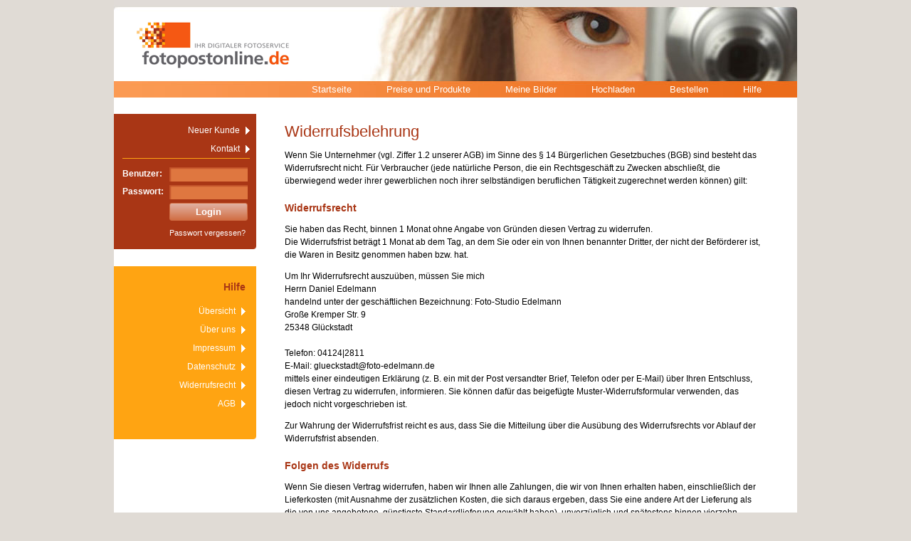

--- FILE ---
content_type: text/html; charset=UTF-8
request_url: https://www.fotopostonline.de/info.php?section=widerruf&fotopostonline=nuepgvsburji0qdt5p1loqie3j
body_size: 4192
content:
<!DOCTYPE html PUBLIC "-//W3C//DTD XHTML 1.0 Transitional//EN"
    "http://www.w3.org/TR/xhtml1/DTD/xhtml1-transitional.dtd">
<html xmlns="http://www.w3.org/1999/xhtml" xml:lang="en" lang="en">


<head>

<TITLE>Fotopostonline.de - Online Fotoservice </TITLE>
<!-- Meta Tags -->

<meta http-equiv="content-type" content="text/html; charset=utf-8" />
<meta name="language" content="de" />
<link rel="canonical" href="https://www.fotopostonline.de/info.php?section=widerruf" />

<meta name="description" content="Online Printing Service - Qualit&auml;tsdrucke von digitalem Bildmaterial">
<meta name="keywords" content="">


<meta name="engineering-by" content="Photodruck PixArt GmbH" />

<meta name="page-topic" content="Onlineshop, Digitalfotos" />
<meta name="dc.title" content="Fotopostonline.de - Online Fotoservice " />
<meta name="dc.subject" content="Fotopostonline.de - Online Fotoservice " />
<meta name="dc.description" content="Online Printing Service - Qualit&auml;tsdrucke von digitalem Bildmaterial" />
<meta http-equiv="Content-Language" content="DE">

<meta name="distribution" content="global" />
<meta name="robots" content="noindex, follow" />
<meta name="revisit-after" content="2 days" />

<meta http-equiv="cache-control" content="no-cache" />
<meta http-equiv="imagetoolbar" content="no" />

<!-- CSS -->
<link rel="stylesheet" href="/design/include/highslide-4.1.9/highslide/highslide.css?8" type="text/css" media="screen" />
<link rel="stylesheet" href="/css/screen.css?8" type="text/css" media="screen" />
<link rel="stylesheet" href="/css/print.css?8" type="text/css" media="print" />
<link rel="stylesheet" href="/css/smoothness/jquery-ui-1.10.4.custom.min.css?8" type="text/css" media="screen" />
<link rel="stylesheet" href="/design/css/aristo/aristo.css?8" type="text/css" media="screen" />
<!--[if  ie 9]><link rel="stylesheet" href="/css/ie9.css?8" type="text/css" media="screen" /><![endif]-->

<!-- JavaScripts -->

<!-- JavaScripts -->
<script src="/design/include/jquery-1.11.0.min.js?8" type="text/javascript"></script>
<script src="/design/include/jquery-ui-1.10.3.custom.min.js?8" type="text/javascript"></script>
<script src="/design/include/hoverIntent.js?8" type="text/javascript"></script>
<script src="/design/include/jquery.tooltip.js?8" type="text/javascript"></script>
<script src="/design/include/highslide-4.1.9/highslide/highslide-full.min.js?8" type="text/javascript"></script>
<script src="/design/include/frontend.js?8" type="text/javascript"></script>
<script src="/include/script.js?8" type="text/javascript"></script>



<!-- FAVICON -->

<link rel="shortcut icon" href="/favicon.ico" />
<link rel="apple-touch-icon" href="apple-touch-icon.png" />

</head>

<body>



<!--


Benutzte Template Dateien templates/ 
- info/widerruf.ihtml
- login_menue.ihtml
- left_menue/off_left_menue_down.ihtml
- metatags/metatags_noindex.ihtml
- subnav/off_info.ihtml
- left_menue/hilfe.ihtml
- mainDE_off.ihtml

-->




  <a id="top"></a>

  <div id="container">

    <div id="header" class="clearfix">

      <div id="skip">

        <p><a href="#main" title="Springen Sie direkt zum Inhalt">Zum Inhalt springen &raquo;</a></p>

      </div><!-- End #skip -->

      <hr />

      <h1 id="logo"><a href="/" title="Zur Startseite von fotopostonline.de"><span>fotopostonline.de</span></a></h1>
      
      <hr />

      <div id="nav" class="clearfix">

        <ul>
          <li><a id="nav-start-off" href="index.php" title="Zur Startseite von fotopostonline.de"><span>Startseite</span></a></li>
          <li id="nav-preise"><a href="/info.php?section=preisliste" title="Unsere Preisliste"><span>Preise und Produkte</span></a></li>
          <li><a id="nav-meinebilder-off" href="meinebilder.php?mb=1" title="gespeicherte Bilder und Ordner"><span>Meine Bilder</span></a></li>
          <li><a id="nav-hochladen-off" href="hochladen.php" title="Dateien hochladen"><span>Hochladen</span></a></li>
          <li><a id="nav-bestellen-off" href="bestellen.php" title="Fotoprodukte bestellen"><span>Bestellen</span></a></li>
          <li><a id="nav-hilfe-off" href="hilfe.php" title="Tipps und Hilfe"><span>Hilfe</span></a></li>
        </ul>

      </div><!-- End #nav -->

    </div><!-- End #header -->

    <hr />

    <div id="left">

    <div id="loginpanel" class="clearfix">

      <div id="login"><div class="innercol">

 				<ul class="navlink-top">
					<li><a href="index.php?section=konto_neu1">Neuer Kunde</a></li>
					<li><a href="info.php?section=impressum">Kontakt</a></li>
				</ul>

        <form name="loginform" id="loginform" method="post" action="https://www.fotopostonline.de/checklogin.php?">

          <fieldset class="clearfix">
            <legend>Login</legend>
            <div>
              <label for="username">Benutzer:</label>
              <input type="text" id="username" name="userid" maxlength="50"></input>
            </div>
            <div>
              <label for="password">Passwort:</label>
              <input type="password" id="password" name="password" maxlength="50"></input>
            </div>
            <div id="loginform-button">
              <button class="pd-button-color" name="login" type="submit" value="send"><span>Login</span></button>
              <p class="login-links"><a href="hilfe.php?section=nopw">Passwort vergessen?</a></p>
            </div>
            <input type="hidden" name="isjs" value="0"></input>
            <input type="hidden" name="isax" value="0"></input>
          </fieldset>

        </form>

        <script type="text/javascript">
          document.forms["loginform"].isjs.value = navigator.userAgent;
        </script>

      </div></div>

    </div>

    <hr />








<!-- linkes Submenue -->
        <div class="col1_4">

          <div id="subnav" class="sidebar-box"><div class="innercol">

            <h3>Hilfe</h3>
            <ul>
              <li><a href="hilfe.php">Übersicht</a></li>
              <li><a href="hilfe.php?section=service">&Uuml;ber uns</a></li>
              <li><a href="info.php?section=impressum">Impressum</a></li>
              <li><a href="info.php?section=datenschutz">Datenschutz</a></li>
              <li><a href="info.php?section=widerruf">Widerrufsrecht</a></li>
              <li><a href="info.php?section=agb">AGB</a></li>
            </ul>

          </div></div>

        </div>

<!-- unteres linkes Menue -->

    </div>

    <div id="main">

      <div class="cols clearfix">

<div class="col3_4 last">

  <h2>Widerrufsbelehrung</h2>

  <p>Wenn Sie Unternehmer (vgl. Ziffer 1.2 unserer AGB) im Sinne des § 14 Bürgerlichen Gesetzbuches (BGB) sind besteht das Widerrufsrecht nicht. Für Verbraucher (jede natürliche Person, die ein Rechtsgeschäft zu Zwecken abschließt, die überwiegend weder ihrer gewerblichen noch ihrer selbständigen beruflichen Tätigkeit zugerechnet werden können) gilt:</p>

  <h3>Widerrufsrecht</h3>

  <p>Sie haben das Recht, binnen 1 Monat ohne Angabe von Gründen diesen Vertrag zu widerrufen.<br>

    Die Widerrufsfrist beträgt 1 Monat ab dem Tag, an dem Sie oder ein von Ihnen benannter Dritter, der nicht der Beförderer ist, die Waren in Besitz genommen haben bzw. hat.
  </p>

  <p>Um Ihr Widerrufsrecht auszuüben, müssen Sie mich<br>

    Herrn Daniel Edelmann<br>
    handelnd unter der geschäftlichen Bezeichnung: Foto-Studio Edelmann<br>
    Große Kremper Str. 9<br>
    25348 Glückstadt<br><br>

    Telefon: 04124|2811<br>
    E-Mail: glueckstadt@foto-edelmann.de<br>

    mittels einer eindeutigen Erklärung (z. B. ein mit der Post versandter Brief, Telefon oder per E-Mail) über Ihren Entschluss, diesen Vertrag zu widerrufen, informieren. Sie können dafür das beigefügte Muster-Widerrufsformular verwenden, das jedoch nicht vorgeschrieben ist.
  </p>

  <p>Zur Wahrung der Widerrufsfrist reicht es aus, dass Sie die Mitteilung über die Ausübung des Widerrufsrechts vor Ablauf der Widerrufsfrist absenden.</p>


  <h3>Folgen des Widerrufs</h3>

  <p>Wenn Sie diesen Vertrag widerrufen, haben wir Ihnen alle Zahlungen, die wir von Ihnen erhalten haben, einschließlich der Lieferkosten (mit Ausnahme der zusätzlichen Kosten, die sich daraus ergeben, dass Sie eine andere Art der Lieferung als die von uns angebotene, günstigste Standardlieferung gewählt haben), unverzüglich und spätestens binnen vierzehn Tagen ab dem Tag zurückzuzahlen, an dem die Mitteilung über Ihren Widerruf dieses Vertrags bei uns eingegangen ist. Für diese Rückzahlung verwenden wir dasselbe Zahlungsmittel, das Sie bei der ursprünglichen Transaktion eingesetzt haben, es sei denn, mit Ihnen wurde ausdrücklich etwas anderes vereinbart; in keinem Fall werden Ihnen wegen dieser Rückzahlung Entgelte berechnet.</p>

  <p>Wir können die Rückzahlung verweigern, bis wir die Waren wieder zurückerhalten haben oder bis Sie den Nachweis erbracht haben, dass Sie die Waren zurückgesandt haben, je nachdem, welches der frühere Zeitpunkt ist.</p>

  <p>Sie haben die Waren unverzüglich und in jedem Fall spätestens binnen vierzehn Tagen ab dem Tag, an dem Sie uns über den Widerruf dieses Vertrags unterrichten, an uns zurückzusenden oder zu übergeben. Die Frist ist gewahrt, wenn Sie die Waren vor Ablauf der Frist von vierzehn Tagen absenden.</p>

  <p>Sie tragen die unmittelbaren Kosten der Rücksendung der Waren.</p>

  <p>Sie müssen für einen etwaigen Wertverlust der Waren nur aufkommen, wenn dieser Wertverlust auf einen zur Prüfung der Beschaffenheit, Eigenschaften und Funktionsweise der Waren nicht notwendigen Umgang mit ihnen zurückzuführen ist.</p>


  <h3>Muster-Widerrufsformular</h3>

  <p>(Wenn Sie den Vertrag widerrufen wollen, dann füllen Sie bitte dieses Formular aus und senden Sie es zurück.)</p>

  <p>An:<br>

    Herrn Daniel Edelmann<br>
    handelnd unter der geschäftlichen Bezeichnung: Foto-Studio Edelmann<br>
    Große Kremper Str. 9<br>
    25348 Glückstadt<br><br>

    E-Mail: glueckstadt@foto-edelmann.de<br><br>

    Hiermit widerrufe(n) ich/wir (*) den von mir/uns (*) abgeschlossenen Vertrag über den Kauf der<br><br>

    folgenden Waren (*) ………………………………………………………………………………<br>

    bestellt am (*) ………………………………………………………………………………<br>

    erhalten am (*) ………………………………………………………………………………<br>

    Name des/der Verbraucher(s) ……..……………………………………………………………….<br>

    Anschrift des/der Verbraucher(s) ………………………………………………………………….<br>

    Datum, Unterschrift des/der Verbraucher(s)<br>
  </p>

  <p>


    ______________________________________<br>
    (*) Unzutreffendes streichen.</p>


  <h3>7. Hinweise</h3>

  <p>7.1 Das Widerrufsrecht besteht, soweit die Parteien nichts anderes vereinbart haben, nicht bei folgenden Verträgen:
  <ul>

    <li>Verträge zur Lieferung von Waren, die nicht vorgefertigt sind und für deren Herstellung eine individuelle Auswahl oder Bestimmung durch den Verbraucher maßgeblich ist oder die eindeutig auf die persönlichen Bedürfnisse des Verbrauchers zugeschnitten sind,
    <li>Verträge zur Lieferung von Waren, die schnell verderben können oder deren Verfallsdatum schnell überschritten würde,
    <li>Verträge zur Lieferung alkoholischer Getränke, deren Preis bei Vertragsschluss vereinbart wurde, die aber frühestens 30 Tage nach Vertragsschluss geliefert werden können und deren aktueller Wert von Schwankungen auf dem Markt abhängt, auf die der Unternehmer keinen Einfluss hat,
    <li>Verträge zur Lieferung von Zeitungen, Zeitschriften oder Illustrierten mit Ausnahme von Abonnement-Verträgen,

  </ul>
  </p>
  <p>
    Das Widerrufsrecht erlischt vorzeitig, soweit die Parteien nichts anderes vereinbart haben, bei folgenden Verträgen:
  <ul>
    <li>Verträge zur Lieferung versiegelter Waren, die aus Gründen des Gesundheitsschutzes oder der Hygiene nicht zur Rückgabe geeignet sind, wenn ihre Versiegelung nach der Lieferung entfernt wurde,
    <li>Verträge zur Lieferung von Waren, wenn diese nach der Lieferung auf Grund ihrer Beschaffenheit untrennbar mit anderen Gütern vermischt wurden,
    <li>Verträge zur Lieferung von Ton- oder Videoaufnahmen oder Computersoftware in einer versiegelten Packung, wenn die Versiegelung nach der Lieferung entfernt wurde
  </ul>
  </p>
</div>
    <br />


      </div><!-- End .cols -->

      <hr />

    </div><!-- End #main -->

  </div><!-- End #container -->

  <div id="footer">

    <div class="inner clearfix">

      <ul>
        <li class="first"><a href="hilfe.php?section=service" title="&Uuml;ber fotopostonline.de">&Uuml;ber fotopostonline.de</a></li>
        <li><a href="info.php?section=widerruf" title="Wiederuf">Widerrufsrecht</a></li>
        <li><a href="info.php?section=datenschutz" title="Datenschutz">Datenschutz</a></li>
        <li><a href="info.php?section=agb" title="Allgemeine Gesch&auml;ftsbedingungen">AGB</a></li>
        <li><a href="info.php?section=impressum" title="Impressum">Impressum</a></li>
      </ul>

    </div>



  </div><!-- End #footer -->





</body>

</html>


--- FILE ---
content_type: text/css
request_url: https://www.fotopostonline.de/css/screen.css?8
body_size: 14161
content:
/*

***************************************************************************************
*                                                                                     *
*   Fotopostonline                                                                    *
*   http://www.fotopostonline.de                                                      *
*                                                                                     *
*   S C R E E N . C S S                                                               *
*                                                                                     *
*   Last modified: 04.02.2010                                                         *
*                                                                                     *
**************************************************************************************/



/*  B A S I C S
------------------------------------------------------------------------------------ */

* { border: 0; margin: 0; padding: 0; }
html { height: 100% }
body { background: #e0dbd5; font-size: 16px; text-align: center; padding-bottom: 20px; }

.highslide-html-content {
  width: auto;
  height: 100% !important;
}

img {image-orientation: none;}
#container { position: relative; background: #ffffff; font: normal 0.75em/150% Arial, Helvetica, sans-serif; text-align: left; color: #000000; width: 960px; margin: 0 auto 0; }

p, h1, h2, h3, h4, h5, ul, ol, fieldset, img { margin-bottom: 12px; }
h1, h2, h3, h4, h5, strong, b { font-weight: bold; }

h1 { font: bold 2em/120% Arial, Helvetica, sans-serif; color: #a93615; }
h2 { font: normal 1.8em/150% Arial, Helvetica, sans-serif; color: #a93615; padding-top: 24px; }
h3 { font-size: 1.2em; padding-top: 8px; color: #a93615; }
h4, h5 { font-size: 1em; }

a:link, a:visited { color: #a93615; text-decoration: none; outline: 0; }
a:hover, a:active { color: #a93615; text-decoration: underline; outline: 0; }

:focus { outline: 0; -moz-outline-style: none; }

ul { list-style: none; }
ul li { background: url('../bilder/li-teaser.gif') no-repeat left 6px; padding-left: 18px; }
ol { list-style: outside decimal; }
ol li { margin: 0 20px 12px; }

* html ol { padding-left: 4px; }
*+html ol { padding-left: 4px; }

table { /*table-layout: fixed;*/ width: 100%; overflow: hidden; border: 0; border-collapse: separate; border-spacing: 0; margin-bottom: 24px; }

input, textarea, select { font-size: 1em; font-family: Arial, Helvetica, sans-serif; color: #939597; vertical-align: middle; border: 1px solid #000; padding: 1px; }
textarea { overflow: auto; }

small { font-size: 0.9em; line-height: 150%; }

em, i { font-style: italic; }
strike, del { text-decoration: line-through; }
blockquote, cite { background: #EEE; border-left: 1px solid #999; height: 1% /* stupid IE */; width: auto; margin: 1em 0 1em 2em; padding: 1.5em 2em 0.5em; }
code { font-family: Monaco, monospace; font-size: 1em; }
sup, sub { font-size: 80%; line-height: 0 !important; color: #939597 !important; }


/*  S P E C I A L   F O R M A T T I N G
------------------------------------------------------------------------------------ */

.no-border { border: 0 !important; }

.no-margin { margin-bottom: 0 !important; }
.margin { margin-bottom: 12px !important; }
.big-margin { margin-bottom: 24px !important; }
.superbig-margin { margin-bottom: 36px !important; }

.normal { font-weight: normal !important; letter-spacing: 0 !important; }
.italic { font-style: italic !important; }
.center { text-align: center !important; }


/* Hidden Elements */

hr, legend, /*a span, button span,*/ .inv, #skip { display: none; }


/* Floats */

.left { float: left; }
.right { float: right; }


/* Floating Images */

img.left { margin: 0.4em 1.5em 1em 0; }
img.right { margin: 0.4em 0 1em 1.5em; }


/* Special Links */

a.more { /*background: transparent url('../bilder/a-more.gif') no-repeat right center; font-weight: bold; padding-right: 0.7em;*/ }
a.more:hover { text-decoration: underline; }
a.more span { display: none; }

a.top { background: transparent url('../bilder/a-top.gif') no-repeat right center; font-weight: bold; padding-right: 0.9em; }
a.top:hover { text-decoration: underline; }


/* Clearfix */

* html .clearfix { height: 1%; overflow: visible; } /* IE6 Fix */
*+html .clearfix { min-height: 1%; } /* IE7 Fix */
.clearfix:after { clear: both; content: "."; display: block; height: 0; visibility: hidden; }
.clear { clear: both; height: 1px; }


/* Colors */

.red, .error { color: #DD0000; }
.green, .success { color: #809900; }
.light { color: #939597 !important; }


/* Forms */

form.styledform { background: #F3F5F7; border: 1px solid #C3C5C7; padding: 20px; }
form.unstyledform { background: transparent; border: 0 none; padding: 0; }

fieldset { margin-bottom: 1em; }
form.unstyledform fieldset { background: #F3F5F7; border: 1px solid #C3C5C7; margin-bottom: 0.5em; padding: 1em; }
legend { display: none; }
label { font-size: 1em; font-weight: bold; display: block; margin-bottom: 2px; width: 180px; float: left; }
label.normal { width: 100%; }
label.checkbox { width: 100%; float: none; }

input, textarea, select { font-size: 1em; font-family: Arial, Helvetica, sans-serif; color: #535557; vertical-align: middle; border: 1px solid #C3C5C7; }

input { color: #535557; width: 160px; margin-bottom: 1em; padding: 2px; }
textarea { color: #535557; overflow: auto; width: 400px; margin-bottom: 1em; padding: 5px; }
select { margin-bottom: 1em; padding: 0; }

input.checkbox { border: 0 none !important; width: auto !important; margin: 0; padding: 0; }

input.radio { border: 0 none !important; width: auto; margin: 0; padding: 0; }
input.inputfile { width: 300px; }

button { background-color: transparent; background-position: center center; display: block; float: left; cursor: pointer; margin-right: 7px; }

span.cancel { line-height: 220%; }
span.cancel a { font-weight: bold; }

input#formSiegelButton { width: auto !important; border: none !important; }
input#btnProtect { width: auto !important; border: none !important; padding: 0px !important; margin: 0px !important; }


/* Tooltip */

#tooltip { background-color: #FFFFE5; font: normal 0.75em/150% Arial, Helvetica, sans-serif; text-align: left; position: absolute; z-index: 3000; border: 1px solid #ffee00; width: 280px; padding: 10px; }
#tooltip h3, #tooltip div { font-weight: normal; font-size: 1em; letter-spacing: 0; margin: 0; padding: 0; }
#tooltip a { cursor: default !important; }

#tooltip.image_tooltip { background: none !important; border: none !important; position: absolute; z-index: 3001;  }


/*  H E A D E R
------------------------------------------------------------------------------------ */

#header { position: relative; height: 137px; background: #ffffff url('../bilder/bg-header-off.jpg') no-repeat left top; }
#header.banner { background: #ffffff url('../bilder/bg-header-on.jpg') no-repeat left top; }


/* Logo */

h1#logo { position: absolute; top: 24px; left: 26px; background: transparent url('../bilder/h1-logo.gif') no-repeat left top; }
h1#logo a { display: block; text-decoration: none !important; height: 80px; width: 226px; }
h1#logo span { display: none; }

p#logo-subline { display: none; }


/*  N A V I G A T I O N
------------------------------------------------------------------------------------ */

#nav { position: relative; bottom: 0; height: 100%; }

#nav ul { position: absolute; margin: 0; left: 0; right: 0; bottom: 0; text-align: right; padding-right: 30px; line-height: 1; }

#nav li { position: relative; background: none; display: inline-block; margin-left: 6px; bottom: -5px; padding: 6px 0 10px; line-height: 1; background: transparent; }

#nav a { padding: 4px 20px 4px; color: #fff; font-size: 1.1em; }
#nav a:hover { text-decoration: none; background: #ffa412; }

#nav li.current { padding-bottom: 10px; bottom: 0; }
#nav li.current a { padding: 10px 20px 10px; background: #fff; border-radius: 4px 4px 0 0; color: #a93615; box-shadow: 0 -4px 6px rgba(169, 54, 21, .15); }

#subnav .innercol { padding: 15px; }
#subnav ul { background: none; }
#subnav li { background: url('../bilder/li-subnav.gif') no-repeat center right; padding: 0; text-align: right; }
#subnav li a { background-color: transparent; color: #ffffff; display: block; text-decoration: none !important; width: auto !important; width: 150px; /* IE6 Fix */ padding: 4px 14px 4px 0px; }
#subnav li a:hover { text-decoration: underline !important; color: #ffffff; }
#subnav li.current a { font-weight: bold; text-decoration: none !important; cursor: default; }

#subnav p { margin-bottom: 0.5em; }

#subnav-2 .innercol { padding: 15px; }
#subnav-2 ul { background: none; }
#subnav-2 li { background: url('../bilder/li-subnav.gif') no-repeat center right; padding: 0; text-align: right; }
#subnav-2 li a { background-color: transparent; color: #ffffff; display: block; text-decoration: none !important; width: auto !important; width: 150px; /* IE6 Fix */ padding: 4px 14px 4px 0px; }
#subnav-2 li a:hover { text-decoration: underline !important; color: #ffffff; }
#subnav-2 li.current a { font-weight: bold; text-decoration: none !important; cursor: default; }

#subnav-2 p { margin-bottom: 0.5em; }

#subnav .big-margin, #subnav-2 .big-margin { margin-bottom: 0em !important; }

ul.navlink-top { background: none; margin: 0; margin-bottom: 1em; border-bottom: 1px solid #ffa412; }
ul.navlink-bottom { background: none; margin: 0; margin-top: 1em; border-top: 1px solid #ffa412; }
ul.navlink-top li, ul.navlink-bottom li { background: url('../bilder/li-subnav.gif') no-repeat center right; padding: 0; text-align: right; }
ul.navlink-top li a, ul.navlink-bottom li a { background-color: transparent; color: #ffffff !important; display: block; text-decoration: none !important; width: auto !important; width: 150px; /* IE6 Fix */ padding: 4px 14px 4px 0px; }
ul.navlink-top li a:hover, ul.navlink-bottom li a:hover { text-decoration: underline !important; color: #ffffff; }


/*  L O G I N
------------------------------------------------------------------------------------ */

#loginpanel { margin-top: 23px; background: #a93615; width: 200px; height: 190px; padding: 0; }

#login { background: transparent url('../bilder/bg-subnav1-bottom.gif') no-repeat left bottom; height: 100%; }

#login .innercol { padding: 10px 9px 0 12px; }

#loginform { border: 0; padding: 0; }
#login fieldset { margin: 0 !important; padding: 0px !important; }
#login fieldset label { float: left; font-size: 1em; width: 66px; color: #ffffff; }
#login fieldset div { width: 179px; margin-bottom: 5px; }
#login fieldset div#loginform-button { width: 110px; margin-left: 66px; }
#loginform-button .pd-button-color {width:110px; font-weight: bold; }
* html #login fieldset label {width: 63px; }

#login input { background: url('../bilder/bg-login-input.gif') no-repeat top left; font-size: 1em; color: #ffffff; width: 104px; margin: 0; padding: 3px; border: none; }

#login p { margin: 0; padding: 0px; }
#login p.login-links { margin: 0; padding: 8px 0 0 0; font-size: 0.9em; clear: left; }

#login p.login-links a { color: #ffffff !important; }
#login p.login-links a:hover { text-decoration: underline !important; color: #ffffff !important; }

/*#login button { background: url('../bilder/button-login.gif') no-repeat left top; display: block; vertical-align: middle; cursor: pointer; width: 85px; height: 22px; margin: 0; }
#login button:hover { background-position: left -22px; }
*/
* html #login button { margin-top: 0; } /* IE6 Fix */
*+html #login button { margin-top: 0; } /* IE7 Fix */

.loggedin { text-align: right; padding-right: 8px; color: #ffffff; }
.loggedin strong { color: #ffa412; }


/*  M A I N
------------------------------------------------------------------------------------ */

#left { position: relative; float: left; width: 200px; display: inline; min-height: 280px; height: auto !important; height: 280px; }

#main { padding: 20px 40px 0; margin-left: 200px; }

* html #main { float: left; margin-left: -4px; height: 480px; } /* IE6 Fix */


/* Grid Layout */

.cols { position: relative; padding-bottom: 24px; }

.col1_4, .col2_4, .col3_4, .col4_4 { float: left; background-position: left bottom; background-repeat: no-repeat; display: inline; min-height: 280px; height: auto !important; height: 280px; margin-right: 0px; }
.cols .innercol { background-position: left top; background-repeat: no-repeat; min-height: 160px; height: auto !important; height: 160px; padding: 16px; }
.cols .last { margin: 0; }

.col1_4 { width: 200px; }
.col2_4 { width: 444px; }
.col3_4 { width: 672px; }
.col4_4 { width: 672px; margin-right: 0 !important; }


/* ALLGEMEINES */

.infopanel { background: #ffd38d; border: 1px solid #a93615; color: #a93615; margin-bottom: 18px; padding: 12px; }
.infopanel h3 { padding: 0; }
.infopanel p { margin: 0; color: #a93615; }
.infopanel ul { margin: 0; }

.errorpanel { background: #ffd38d url('../bilder/icon-warning.gif') no-repeat 12px 14px; border: 1px solid #a93615; color: #a93615; margin-bottom: 18px; padding: 12px 12px 12px 60px; }
.errorpanel h3 { padding: 0; }
.errorpanel p { margin: 0; color: #a93615; }
.errorpanel ul { margin: 0; }

.panel { position: relative; background: #E8EBED; border-radius: 4px; -moz-border-radius: 4px; -webkit-border-radius: 4px; margin-bottom: 18px; padding: 9px; color: #444; }

/* BUTTONS */

a.button-bestellen { background-image: url('../bilder/button-bestellen.gif'); display: block; width: 129px; height: 28px; margin: 0; padding: 0; }
a.button-bestellen:hover { background-position: 0 -28px; }

a.button-details { background-image: url('../bilder/button-details.gif'); display: block; width: 85px; height: 28px; margin: 0; padding: 0; }
a.button-details:hover { background-position: 0 -28px; }


/* STARTSEITE */

.teaser { position: relative; margin: -20px 0 0 -40px; height: 180px; }

#teaser-home { position: relative; width: 580px; height: 600px; margin-left: 60px; margin-top: -70px; }
#teaser-part-1 { position: absolute; top: 100px; left: 0px; width: 144px; height: 247px; background: url('../bilder/fpo-startbild1.gif') no-repeat top left; }
#teaser-part-2 { position: absolute; top: 100px; left: 144px; width: 411px; height: 247px; background: url('../bilder/fpo-startbild2.gif') no-repeat top left; }
#teaser-part-3 { position: absolute; top: 347px; left: 0px; width: 242px; height: 189px; background: url('../bilder/fpo-startbild3.gif') no-repeat top left; }
#teaser-part-4 { position: absolute; top: 347px; left: 242px; width: 149px; height: 189px; background: url('../bilder/fpo-startbild4.gif') no-repeat top left; }
#teaser-part-5 { position: absolute; top: 347px; left: 391px; width: 164px; height: 189px; background: url('../bilder/fpo-startbild5.gif') no-repeat top left; }
#teaser-part-6 { position: absolute; top: 545px; left: 0px; width: 560px; height: 100px; }
#teaser-home a { width: 100%; height: 100%; display: block; }

#teaser-home h1 { margin-bottom: 6px !important; }
#teaser-home h2 { padding-top: 0 !important; margin-bottom: 6px !important; }

#teaser-home-head { position: relative; width: 650px; margin-left: 10px; margin-top: 20px; }
#teaser-home-head h1 { margin-bottom: 0px !important;  padding-top: 20px !important; }
#teaser-home-head h2 { padding-top: 0px !important; margin-bottom: 0px !important; }

#teaser-home span { display: none;}

#button-neuanmelden { margin-left: 30px; margin-top: 18px; }
/*.button-neuanmelden { background: url('../bilder/button-jetztneuanmelden.gif') no-repeat left top; display: block; cursor: pointer; width: 145px !important; height: 22px; }
.button-neuanmelden:hover { background-position: left -22px !important; }
*/
.minihinweis { color: #d00; }
.head_bestellen { height: 73px !important; }


/* SUBPAGES */

#teaser-fotoabzug {  }
#teaser-fotoabzug-text { position: absolute; top: 50px; left: 45px; width: 400px; }
#teaser-fotoabzug-text ul { margin-left: 30px; margin-top: 10px; font-size: 1.1em; line-height: 160%; }
#teaser-fotoabzug-text li { background: url('../bilder/li-teaser.gif') no-repeat left 5px; padding-left: 18px; }

#button-jetztbestellen { margin-left: 30px; margin-top: 18px; }
.button-jetztbestellen { background: url('../bilder/button-jetztbestellen.gif') no-repeat left top; display: block; cursor: pointer; width: 145px !important; height: 22px; }
.button-jetztbestellen:hover { background-position: left -22px !important; }

#teaser-fotokalender {  }
#teaser-fotokalender-text { position: absolute; top: 50px; left: 45px; width: 500px; }
#teaser-fotokalender-text ul { margin-left: 30px; margin-top: 10px; font-size: 1.1em; line-height: 160%; }
#teaser-fotokalender-text li { background: url('../bilder/li-teaser.gif') no-repeat left 5px; padding-left: 18px; }

#teaser-poster {  }
#teaser-poster-text { position: absolute; top: 50px; left: 45px; width: 400px; }
#teaser-poster-text ul { margin-left: 30px; margin-top: 10px; font-size: 1.1em; line-height: 160%; }
#teaser-poster-text li { background: url('../bilder/li-teaser.gif') no-repeat left 5px; padding-left: 18px; }

#teaser-leinenposter {  }
#teaser-leinenposter-text { position: absolute; top: 50px; left: 45px; width: 400px; }
#teaser-leinenposter-text ul { margin-left: 30px; margin-top: 10px; font-size: 1.1em; line-height: 160%; }
#teaser-leinenposter-text li { background: url('../bilder/li-teaser.gif') no-repeat left 5px; padding-left: 18px; }

#teaser-fotogeschenke {  }
#teaser-fotogeschenke-text { position: absolute; top: 50px; left: 45px; width: 400px; }
#teaser-fotogeschenke-text ul { margin-left: 30px; margin-top: 10px; font-size: 1.1em; line-height: 160%; }
#teaser-fotogeschenke-text li { background: url('../bilder/li-teaser.gif') no-repeat left 5px; padding-left: 18px; }

#teaser-postkarten {  }
#teaser-postkarten-text { position: absolute; top: 50px; left: 45px; width: 400px; }
#teaser-postkarten-text ul { margin-left: 30px; margin-top: 10px; font-size: 1.1em; line-height: 160%; }
#teaser-postkarten-text li { background: url('../bilder/li-teaser.gif') no-repeat left 5px; padding-left: 18px; }

#teaser-meinebilder {  }
#teaser-meinebilder-text { position: absolute; top: 50px; left: 45px; }
#teaser-meinebilder #button-neuanmelden { margin-left: 0px; margin-top: 18px; }

#teaser-hochladen {  }
#teaser-hochladen-text { position: absolute; top: 50px; left: 45px; }
#teaser-hochladen #button-neuanmelden { margin-left: 0px; margin-top: 18px; }

#teaser-bestellen {  }
#teaser-bestellen-text { position: absolute; top: 50px; left: 45px; }
#teaser-bestellen #button-neuanmelden { margin-left: 0px; margin-top: 18px; }

.product-title { width: 100%; margin: 30px 0 30px 0; font-size: 26px; }

.intro { border-bottom: 0px solid #C3C5C7; margin: 0px 0px 0px; padding: 0 0px 8px 0px }


.prodintro { border-bottom: 0px solid #C3C5C7; margin: 0px 0px 0px; padding: 0 0px 0px 0px }


.prodintro .left { width: 420px !important; }
.prodintro .right { text-align: right; margin: 20px 0px 0px; padding: 0 0px 0px 0px; width: 211px !important; }

.intro .left { width: 70%; }
.intro .right { margin: 30px 10px 0px; padding: 0 0px 0px 0px; width: 25%; }


.col2_4 h2, .col3_4 h2, .col4_4 h2, .intro h2 { margin-bottom: 8px; padding-top: 12px; }

table { margin-bottom: 30px; }
table thead td { background: url('../bilder/bg-thead.gif') no-repeat center 0; font-weight: bold; color: #FFF; }
table thead td.td-1st { background-position: 0 0; }
table thead td.td-4th { background-position: 100% 0; }
table tr {  }
table tr.alt { /*background: #f7f9fc;*/ }
div.infopanel table tr.alt { background: #FFF; }
table tr.alt td {  }
table td { vertical-align: top; border-bottom: 1px dotted #C3C5C7; padding: 4px 5px; }
table td.td-1st { width: 25% }
table td.td-2nd { width: 30% }
table td.td-3rd { width: 25% }
table td.td-4th { text-align: right; width: 20%; }

table.flat td { border: none !important; }

thead sup { color: #C3C5C7 !important; }

table select { margin: 0 !important; }

.content-box { overflow: hidden; background-repeat: no-repeat; background-position: left top; border-bottom: 1px solid #C3C5C7; /*min-height: 120px; height: auto !important; height: 120px;*/ margin-bottom: 12px; padding: 12px 0 1px 0; display: block; }
.content-box h3, .content-box p { margin-bottom: 0.5em; }

.content-box .box-icon { float: left; width: 120px; }
.content-box .box-text { float: left; width: 550px; padding-bottom: 12px; }

.adressliste img { margin: 0px !important; }
.adressliste table { margin-bottom: 9px !important; background: none !important; }
.adressliste table td { padding: 6px 0px 4px 0px; }
.adressliste input { border: 0 none !important; width: auto; margin: 0; padding: 0; }

/* Fotoprodukte */

.details .left, .details .right { width: 48%; }

.product { margin-bottom: 24px; }
.product div { float: left; display: inline; width: 200px; margin-right: 24px; }
.product div img { margin: 0 0 6px; border: 1px solid rgb(204, 204, 204); }
.product div h3, .product div p { margin: 0 0 6px; }
.product div.last { margin-right: 0 !important; }

.product p.light { font-size: 0.9em; line-height: 150%; }

a.calendarlink { cursor: default; }

#cal-designs { border-top: 1px solid #C3C5C7; }
#cal-designs td { border-bottom: 1px solid #C3C5C7; padding: 12px 0 6px; }
#cal-designs h4 { margin-bottom: 6px; }
#cal-designs img { border: 1px solid #C3C5C7; padding: 3px; }
#cal-designs span { background: #F3F5F7; /* font-weight: bold; */ font-size: 0.9em; line-height: 110%; /* color: #FFF; */ display: block; float: left; border: 1px solid #C3C5C7; margin: 0 1px 1px 0; padding: 1px 2px; }

.intro .orderbook .left { width: 59%; padding-top: 5px; }
.intro .orderbook .right { width: 37%; }

img.big-margin { display: block; }

a#button-scanform { background: url('../bilder/button-scanform.gif') no-repeat 0 0; display: block; width: 276px; height: 28px; }
a#button-scanform:hover { background-position: 0 -28px; }


/* Preisliste */

* html .preisheader { margin-bottom: 12px; } /* IE6 Fix */
*+html .preisheader { margin-bottom: 12px; } /* IE7 Fix */
.preisheader h3 { float: left; }
.preisheader p { float: right; margin: 0; padding-top: 10px; }

body#page-preisliste .cols .left,
body#page-preisliste .cols .right { width: 48%; }

body#page-preisliste .cols .right .preisheader { border: 0; padding-top: 0; }


/* Kontakt */

#contactform { background: transparent url('../bilder/bg-col2_4.gif') no-repeat left bottom; border: 0; padding: 0 0 24px; }
#contactform div.forminner { background: transparent url('../bilder/bg-col2_4-top.gif') no-repeat left top; padding: 20px; }

#contactform fieldset { border-top: 1px solid #D3D5D7; margin: 0; padding: 12px 0; }
#contactform input, #contactform textarea { width: 384px; }

button#sendmessage { background-image: url('../bilder/button-sendmsg.gif'); width: 143px; }


/* Presse */

.sidebar-box { background: url('../bilder/bg-subnav3-bottom.gif') no-repeat left bottom; padding-bottom: 10px; margin-top: 24px; margin-bottom: 12px; }
.sidebar-box div.innercol { background: #ffa412; text-align: right; padding-top: 12px !important; }

.sidebar-box-2 { background: url('../bilder/bg-subnav2-bottom.gif') no-repeat left bottom; padding-bottom: 10px; margin-top: 24px; margin-bottom: 12px; }
.sidebar-box-2 div.innercol { background: #f96a11; text-align: right; padding-top: 12px !important; }


/* Error 404 */

#error404 .cols div { min-height: 200px !important; height: auto !important; }
#error-div { background: url('../bilder/bg-error-div.gif') repeat-x; height: 200px; margin-bottom: 12px; }
#error404 #main div.left { width: 300px; }


/* Neuanmeldung */

#formregister {  }
#formregister div.forminner {  }

#formregister h3 { font-size: 1.5em; }
#formregister fieldset h3 { font-size: 1.2em; }

#formregister input { width: 240px; }
#formregister input.checkbox { width: auto; }

#formregister div.left { width: 250px; border-left: 1px solid #C3C5C7; margin: 0 0 24px 20px; padding-left: 20px; }

#formregister div#field-username { border: 0 none; margin: 0; padding: 0; }

#formregister div#field-agb { clear: both; border: 1px solid #C3C5C7; border-width: 1px 0; margin-bottom: 18px; padding: 12px 0 18px; }
* html #formregister div#field-agb { margin-bottom: 6px; } /* IE6 Fix */
*+html #formregister div#field-agb { margin-bottom: 6px; } /* IE7 Fix */

#formregister button {  margin-left: 180px; }

.no_bgimg { background: none !important; }
.input_error {  background: #fff url('../bilder/icon-error-right-whitespace.gif') no-repeat right center; }
/*
#button-login { background: url('../bilder/button-login-form.gif') no-repeat left top !important; display: block; vertical-align: middle; cursor: pointer; width: 102px !important; height: 28px; }
#button-login:hover { background-position: left -28px !important; }
*/

/* Passwort vergessen */

#formrecovery {  }
#formrecovery div.forminner {  }

#formrecovery input { width: 300px; font-size: 1em; margin-bottom: 0; }
#formrecovery button { display: block; vertical-align: middle; cursor: pointer; margin-left: 180px; display: inline; }
#formrecovery button:hover { background-position: left -22px; }


/* Index */

#dashboard { padding-bottom: 0; margin-bottom: 2.5em; }
.dashboard-panel { float: left; width: 319px; margin-right: 20px; }

#dashboard table { margin: 0 }
#dashboard table td { border: 0; border-top: 1px solid #C3C5C7; padding: 6px 5px 6px 0; }
#dashboard table td.td-1st { width: 80%; }
#dashboard table td.td-2nd { text-align: right; width: 20%; }

form#vouchercode { border: 0; padding: 0 0 8px; margin-bottom: 3em; }
#vouchercode div.forminner {  }

#vouchercode fieldset { margin: 0 }
#vouchercode label { float: left; margin-right: 10px; padding-top: 4px; font-size:1em; }
#vouchercode input { float: left; width: 250px; margin: 0 10px 0 0; }
/*#vouchercode button { background: url('../bilder/button-gutscheineinloesen.gif') no-repeat left top; display: block; vertical-align: middle; cursor: pointer; width: 145px; height: 22px; }
#vouchercode button:hover { background-position: left -22px; }
*/
form#formunlock {  }
#formunlock div.forminner {  }
#formunlock fieldset { margin: 0 }
#formunlock label {  }
#formunlock input { float: left; width: 150px; margin: 0 10px 0 0; }
/*#formunlock button { background: url('../bilder/button-weiter.gif') no-repeat left top; display: block; vertical-align: middle; cursor: pointer; width: 105px; height: 22px; }
#formunlock button:hover { background-position: left -22px; }
*/
#myalbum { background-image: url('../bilder/icon-myfotopost-album.jpg'); border: 0 none !important; }
#myupload { background-image: url('../bilder/icon-myfotopost-upload.jpg'); }
#mybestellung { background-image: url('../bilder/icon-myfotopost-bestellung.jpg'); }


/* Kundendaten */

#formprofile {  }
#formprofile div.forminner {  }
#formprofile div.divider { border-bottom: 1px solid #C3C5C7; margin-bottom: 18px; padding-bottom: 6px; }

#formprofile input { width: 240px; }
#formprofile input.checkbox { width: auto; }

#formprofile-street, #formprofile-street2 { width: 240px !important; margin-right: 5px; }
#formprofile-nr, #formprofile-nr2 { width: 40px !important; }

#formprofile-country, #formprofile-country2 { margin-right: 5px; width: 56px; }
#formprofile-plz, #formprofile-plz2 { width: 40px !important; margin-right: 5px; }
#formprofile-location, #formprofile-location2 { width: 122px !important; }

h3#ftp-account { border-top: 1px solid #c3c5c7; display: block; margin-top: 6px; padding-top: 18px; }

/* Einstellungen */

#einstellungen {  }
#einstellungen div.forminner {  }

#settings-wrapper { border-bottom: 1px solid #C3C5C7; margin-bottom: 18px; }

#einstellungen fieldset { float: left; width: 49%; margin-bottom: 6px; }
#einstellungen fieldset select { width: 200px; }
#einstellungen fieldset div { margin-bottom: 2em; }
#einstellungen fieldset h3 { padding: 0; }

#settings-grid { margin: 0 !important; }
#settings-grid-x, #settings-grid-y { float: left; text-align: center; width: 20px; }
#settings-grid span { display: block; float: left; margin: 0 10px; padding-top: 4px; }
#settings-ppop { margin: 0 !important; }
#settings-ppop span { display: block; float: left; margin: 0 10px; padding-top: 4px; }
#settings-ppop-field { float: left; text-align: center; width: 77px; }



/* Auftragsstatus */

#myfp-status p { display: block; float: left; margin-right: 40px; }
#myfp-status ul { float: right; }
#myfp-status li { float: left; background-position: left center; background-repeat: no-repeat; padding: 1px 0 1px 20px; margin-right: 10px; }

table#myfp-status-table td { text-align: left; }
table#myfp-status-table img { margin: 0; }

table#myfp-status-table thead td.td-4th { background-position: 50% 0; }
table#myfp-status-table thead td.td-6th { background-position: 100% 0; }

table#myfp-status-table td.td-1st { width: 17%; }
table#myfp-status-table td.td-2nd { text-align: center; width: 8%; }
table#myfp-status-table td.td-3rd { width: 30px; }
table#myfp-status-table td.td-4th { text-align: right; width: 14%; padding-right: 20px; }
table#myfp-status-table td.td-5th { width: 13%; }
table#myfp-status-table td.td-6th { width: 46%; }


/* Fusszeile in Buchungsliste */

table#myfp-status-table td.td-tf1 { width: 17%; font-weight: bold;}
table#myfp-status-table td.td-tf2 { text-align: center; width: 8%;  }
table#myfp-status-table td.td-tf3 { width: 30px;  }
table#myfp-status-table td.td-tf4 { text-align: right; width: 14%; padding-right: 20px; font-weight: bold; }
table#myfp-status-table td.td-tf5 { width: 13%  }
table#myfp-status-table td.td-tf6 { width: 46%;  }


/* Einzelauftrag Detailinformationen */

table#myfp-status-auftrag td { text-align: left; }
table#myfp-status-auftrag img { margin: 0; }

table#myfp-status-auftrag thead td.td-4th { background-position: 50% 0; }
table#myfp-status-auftrag thead td.td-6th { background-position: 100% 0; }

table#myfp-status-auftrag td.td-1st { width: 10%; }
table#myfp-status-auftrag td.td-2nd { width: 35%; }
table#myfp-status-auftrag td.td-3rd { width: 23%; }
table#myfp-status-auftrag td.td-4th { text-align: center; width: 5%;}
table#myfp-status-auftrag td.td-5th {text-align: right; width: 15%; padding-right: 20px; }
table#myfp-status-auftrag td.td-6th { text-align: right; width: 12%; padding-right: 20px; }

#myfp-status-auftrag-box { background: #F3F5F7; border: 1px solid #C3C5C7; padding: 1em; }
#myfp-status-auftrag-adress-wrapper { margin: 0.5em 0 0; }
#myfp-status-auftrag-adress-wrapper div { width: 33%; }

a.btn-rechnung-anzeigen { background: url('../bilder/button-rechnung-anzeigen.gif') no-repeat left top; display: block; vertical-align: middle; cursor: pointer; width: 145px; height: 22px; margin: 5px 0 0 }
a.btn-rechnung-anzeigen:hover { background-position: left -22px; }

a.btn-bilder-anzeigen { background: url('../bilder/button-bilder-anzeigen.gif') no-repeat left top; display: block; vertical-align: middle; cursor: pointer; width: 145px; height: 22px; margin: 5px 0 0 }
a.btn-bilder-anzeigen:hover { background-position: left -22px; }

.myfp-status-versendet { background-image: url('../bilder/icon-status-versendet.gif'); }
.myfp-status-druck { background-image: url('../bilder/icon-status-druck.gif'); }
.myfp-status-bestellt { background-image: url('../bilder/icon-status-bestellt.gif'); }
.myfp-status-storniert { background-image: url('../bilder/icon-status-storniert.gif'); }
.myfp-status-wartend { background-image: url('../bilder/icon-status-wartend.gif'); }

table.status-order-imglist td { border-bottom: none !important;  }


/* Fotoalbum */

#fotoalbum-folder-layer {  }
#fotoalbum-folder-layer h3 { padding: 0; margin-bottom: 12px; }
#fotoalbum-folder-layer p { margin-bottom: 12px; }

* html #fotoalbum-folder-wrapper { margin: 0; padding-bottom: 12px; } /* IE6 Fix */
*+html #fotoalbum-folder-wrapper { margin: 0; padding-bottom: 12px; } /* IE7 Fix */

.fotoalbum-folder { position: relative; background: #FFF url('../bilder/icon-album-folder.gif') no-repeat center 3px; font-weight: bold; color: #535557 !important; /*font-size: 0.9em; line-height: 120%; text-align: center; text-decoration: none !important;  border: 1px dashed #C3C5C7;*/ float: left; width: 100px; /*min-height: 90px;*/ height: 100px !important; margin: 0 12px 12px 0; }
.fotoalbum-folder p { position: absolute; top: 60px; width: 100%; font-weight: bold; font-size: 0.9em; line-height: 120%; text-align: center; color: #535557 !important; text-decoration: none !important; }

/*a.btn-neuerordner { background: url('../bilder/button-neuerordner.gif') no-repeat left top; display: block; vertical-align: middle; cursor: pointer; width: 145px; height: 22px; }
a.btn-neuerordner:hover { background-position: left -22px; }
*/
#fotoalbum-folder-wrapper { padding-left: 0px; }
#fotoalbum-folder-wrapper .fotoalbum-folder.selected { position: relative; background-color: #E3E5E7; width: 100px !important; height: 100px !important; cursor: default; }

#trash { background-image: url('../bilder/icon-album-trash.gif'); background-position: center 3px; }

.fotoalbum-folder span { display: inline; font-weight: normal; }

.fotoalbum-folder h3 { margin: 0; }

.fotoalbum-folder-up { background: #FFF url('../bilder/icon-album-folder-up.gif') no-repeat center 3px; }
.fotoalbum-folder-objects { background: #FFF url('../bilder/icon-album-folder-objects.gif') no-repeat center 3px; }
.fotoalbum-folder-cal { background: #FFF url('../bilder/icon-album-folder-cal.gif') no-repeat center 3px; }
.fotoalbum-folder-book { background: #FFF url('../bilder/icon-album-folder-book.gif') no-repeat center 3px; }


/* Fotoalbum / Neuen Ordner anlegen */

#fotoalbum-newfolder { display: none; }
#fotoalbum-newfolder div.newfolderinner { margin: 0 0 24px !important; padding: 6px 12px !important; background: #cccccc; }
#fotoalbum-newfolder h3 { margin: 0 0 8px !important; padding: 0 !important; }
#fotoalbum-newfolder form { background: transparent; border: 0 none; margin: 0; padding: 0 !important; }
#fotoalbum-newfolder fieldset { border: 0 none !important; margin: 0 !important; padding: 0px !important; }
#fotoalbum-newfolder input { width: 300px; margin: 0 5px 0 0 !important; }


/* Fotoalbum / Ordner Einstellungen */

#fotoalbum-foldersettings { display: none; }
#fotoalbum-foldersettings div.foldersettinner { margin: 0 0 24px !important; padding: 6px 12px !important; background: #cccccc; }
#fotoalbum-foldersettings h3 { margin: 0 0 8px !important; padding: 0 !important; }
#fotoalbum-foldersettings form { background: transparent; border: 0 none; margin: 0 !important; padding: 0 !important; }

#fotoalbum-foldersettings fieldset {  }
#fotoalbum-foldersettings input { width: 300px; margin: 0 5px 0 0 !important; }
h3 a.fotoalbum-foldersettings-link { background: url('../bilder/icon-folder-settings.png') no-repeat right top; padding-right: 30px; padding-bottom: 3px; padding-top: 3px; margin-right: 8px; }
h3 a.fotoalbum-galeriefreigabe-link { background: url('../bilder/icon-folder-settings.png') no-repeat right top; padding-right: 30px; padding-bottom: 3px; padding-top: 3px; margin-right: 8px; }


#fotoalbum-foldershares { display: none; }
#fotoalbum-foldershares div.foldersettinner { margin: 0 0 24px !important; padding: 6px 12px !important; background: #cccccc; }

#foldersetting #hinweis { border-width: 0; padding: 0; width: 300px; float: left }
#foldersetting #folder-img-preview { width: 80px; height: 80px; float: left; margin-right: 20px; margin-bottom: 10px; }

a#btn-folderimg { background: url('../bilder/button-ordnerbild.gif') no-repeat left top !important; float: left; display: block; vertical-align: middle; cursor: pointer; width: 145px !important; height: 22px; }
/*a#btn-folderimg:hover { background-position: left -22px !important; }*/

#foldersetting select { width: 160px; margin-right: 20px; float: left; }
#foldersetting div.divider { border-bottom: 1px solid #C3C5C7; margin-bottom: 18px; padding-bottom: 6px; }



* html #fotoalbum-newfolder button { margin-top: 21px } /* IE6 Fix */
*+html #fotoalbum-newfolder button { margin-top: 21px} /* IE7 Fix */

#fotoalbum-foldershares h4 { border-top: 1px solid #C3C5C7; padding-top: 12px; }

#fotoalbum-foldershares button { background: url('../bilder/button-share.gif') no-repeat left top; display: block; vertical-align: middle; cursor: pointer; width: 145px; height: 22px; margin: 0 5px 0 0 !important }
#fotoalbum-foldershares button:hover { background-position: left -22px; }

* html #fotoalbum-foldershares button { margin-top: 21px } /* IE6 Fix */
*+html #fotoalbum-foldershares button { margin-top: 21px} /* IE7 Fix */


/* Fotoalbum / Navigation */

.fotoalbum-nav { background: #E3E5E7; font-size: 0.9em; margin-bottom: 18px; padding: 6px 12px; }
.fotoalbum-nav * { margin: 0; }
.fotoalbum-nav select { vertical-align: middle; margin: 0 5px; }
.fotoalbum-nav a, .fotoalbum-nav .right { font-weight: bold }


/* Fotoalbum / Bilder */

#fotoalbum-pics-layer { padding: 12px 0; }
#fotoalbum-pics-layer h3 small { font-size: 0.8em !important; font-weight: normal; letter-spacing: 0; }

.fotoalbum-pics  { position: relative; background: #FFF; font-size: 0.9em; line-height: 140%; color: #535557 !important; text-decoration: none !important; text-align: center; float: left; min-height: 250px; height: auto !important; height: 250px; width: 150px; margin: 0 24px 24px 0; }
* html .fotoalbum-pics { margin-right: 24px; } /* IE6 Fix */

#fotoalbum-pics-wrapper .fotoalbum-pics.selected { background: #fff; color: #535557 !important; text-decoration: none !important; cursor: default; }
.fotoalbum-pics.last { margin-right: 0; }

.fotoalbum-pics-kompakt  { position: relative; background: #FFF; font-size: 0.9em; line-height: 140%; color: #535557 !important; text-decoration: none !important; text-align: center; float: left; min-height: 100px; height: auto !important; height: 100px; width: 100px; margin: 0 14px 14px 0; }
* html .fotoalbum-pics-kompakt { margin-right: 14px; } /* IE6 Fix */

#fotoalbum-pics-wrapper .fotoalbum-pics-kompakt.selected { background: #fff; color: #535557 !important; text-decoration: none !important; cursor: default; }
.fotoalbum-pics-kompakt.last { margin-right: 0; }

.fotoalbum-pics .imageframe { position: relative; background: #FFF; text-align: center; border: 1px solid #D3D5D7; padding: 0px; width: 148px; height: 148px; margin: 0 auto }
.fotoalbum-pics.selected .imageframe { background: #E3E5E7 !important; }
.fotoalbum-pics .imageframe img { position: absolute !important; }

.fotoalbum-pics-kompakt .imageframe { position: relative; background: #FFF; text-align: center; border: 1px solid #D3D5D7; padding: 0px; width: 98px; height: 98px; margin: 0 auto }
.fotoalbum-pics-kompakt.selected .imageframe { background: #E3E5E7 !important; }
.fotoalbum-pics-kompakt .imageframe img { position: absolute !important; }

.fotoalbum-pics p { text-align: left; position: absolute; left: 12px; bottom: 12px; width: 150px; margin: 0; }

.fotoalbum-pics span { display: block; width: 55px; float: left; font-weight: bold; }

#ansicht-wahl { float: right; height: 17px; padding-top: 6px; }
#ansicht-wahl img { margin: 0; }

span#galerie-hinweis { position: relative; }

span#galerie-hinweis div { position: absolute; top: -35px; left: -40px; background: #ffc; border: 1px solid #fc0; padding: 3px 6px; white-space: nowrap; }
span#galerie-hinweis div span { position: absolute; display: block; bottom: -11px; left: 80px; background: url('../bilder/tooltip-arrow-down.png') no-repeat top left; width: 21px; height: 11px; }


/* Upload */


/* Upload / Standard */

#standardfileupload { background: none; border: 0 none; margin: 0 !important; padding: 0; }
#standardfileupload table { border-top: 1px solid #C3C5C7; margin-bottom: 12px; }
#standardfileupload table input.inputfile { margin: 0; }

#btn-uploadpics { background: url('../bilder/button-dateienhochladen.gif') no-repeat left top; display: block; vertical-align: middle; cursor: pointer; width: 145px; height: 22px; float: none; }
#btn-uploadpics:hover { background-position: left -22px; }


/* Upload / Komfort */

#comfuploadapp { background: url('../bilder/bg-comfupload.jpg') no-repeat left top; height: 360px; margin: 24px 0; }
#head label { width: 100px; }


/* Upload / FTP-Upload */

#ftp-userdata { margin-bottom: 24px; }
#ftp-userdata li { background: none; padding: 0; }
#ftp-userdata li span { font-weight: bold; display: block; float: left; width: 110px; }


/* Bestellung / Produktauswahl */

.product.order div { position: relative }
.product.order h3 { position: absolute; background: white; bottom: 30px; left: 1px;margin: 0;}
.product.order h3 a { color: #535557 !important; text-decoration: none !important; display: block; padding: 0 20px 10px; }

.pgr-fotoabzuege { padding-bottom: 10px; }
.pgr-fotokalender { padding-bottom: 10px; }
.pgr-poster { padding-bottom: 10px; }
.pgr-keilrahmenposter { padding-bottom: 10px; }
.pgr-fotogeschenke { padding-bottom: 10px; }
.pgr-postkarten { padding-bottom: 10px; }

#order-breadcrumb { list-style-type: none; height: 30px; margin-top: 8px; }
* html #order-breadcrumb { margin-left: -4px; margin-right: -4px; }
#order-breadcrumb li { float: left; margin: 0; padding: 0; width: 170px; height: 22px; }
#order-breadcrumb li.current {  }
#order-breadcrumb li.current a { color: #ffffff; }
#order-breadcrumb li a { line-height: 100%; text-align: center; background: url('../bilder/bg-order-breadcrumb.gif') no-repeat left -22px; display: block; margin: 0; padding: 5px 0px; }

#order-breadcrumb li.current * { background-position: left -66px; }
#order-breadcrumb li.disabled span { text-decoration: none !important; color: #939597; cursor: default; }
#order-breadcrumb li.check a { background-position: -10px top; }

#order-breadcrumb li.check .last a { background-position: right -88px; }

#order-breadcrumb li .last a { background: url('../bilder/bg-order-breadcrumb.gif') no-repeat right -22px; }
#order-breadcrumb li.current .last a { background-position: right -88px; }

#order-breadcrumb li .first a { background: url('../bilder/bg-order-breadcrumb.gif') no-repeat left top; }
#order-breadcrumb li.current .first a { background-position: left -44px; }

.order-intro { border: 1px solid #C3C5C7; border-width: 1px 0; margin-bottom: 14px; padding: 8px 0; }




/* Bestellung / Motivauswahl */

.order-motiv-nav { background: #E3E5E7; margin-bottom: 18px; padding: 8px 12px; }
.order-motiv-nav * { margin: 0; }
.order-motiv-nav a { font-weight: bold }

.order-motiv-nav span.left { padding: 5px 0; }
.order-motiv-nav span.right { width: 35%; }

a.btn-put-in-shoppingcart { background: url('../bilder/button-putincart.gif') no-repeat 0 0; display: block; float: right; width: 273px; height: 28px; }
a.btn-put-in-shoppingcart:hover { background-position: 0 -28px; }

a#btn-weitere-motive { background: url('../bilder/button-weitere-motive.gif') no-repeat 0 0; display: block; width: 145px; height: 22px; margin-bottom: 12px; }
a#btn-weitere-motive:hover { background-position: 0 -22px; }

.pagination { padding: 2px 0 9px; }
.pagination span.left { width: 40%; }
.pagination span.left .disabled { color: #939597 !important; font-weight: bold; }
.pagination select { vertical-align: middle; font-size: 0.9em; margin: 0 0 0 5px; }


/* Bestellung / Formatauswahl */

.order-picturebox { margin-bottom: 12px; }

.order-picturebox .fotoalbum-pics { background: transparent; border: 0 none; margin: 0; position: static !important; min-height: auto !important; height: auto !important; }

.order-picturebox .fotoalbum-pics .imageframe { background-color: #E8EBED; }
.order-picturebox .fotoalbum-pics .imageframe img { position: absolute !important; border: 1px dotted #D3D5D7 !important; margin-bottom: 10px !important }
.order-picturebox .fotoalbum-pics .imageframe.warn_px {background: #FFA800;}
* html .order-picturebox .fotoalbum-pics .imageframe img { margin-bottom: 7px !important }
*+html .order-picturebox .fotoalbum-pics .imageframe img { margin-bottom: 7px !important }
.greetingcard .imageframe { position: relative; background: #FFF; text-align: left; border: 0; padding: 0px; width: 160px; height: 160px; margin: 0 auto 6px auto; }
.greetingcard img { margin-bottom: 0; }
.greetingcard input { width: auto; margin-right: 5px; margin-bottom: 0; }
.greetingcard select { width: auto !important; }
.greetingcard table td.td-2nd { width: 55% !important; text-align: left !important; }
.greetingcard table td.td-3rd { width: 45% !important; text-align: left !important; }
.greetingcard table td.top { vertical-align: top; }
.greetingcard input.flat { color: #fff; padding: 0; vertical-align: text-bottom; }
.greetingcard textarea { width: 250px; height: 186px; margin-top: 5px; }
#greetingcard-adress input { width: 210px; text-align: left !important; }
#greetingcard-adress .address-col1 { width: 90px; float: left; margin-right: 10px; }
#greetingcard-adress .address-col2 { width: 110px; float: left; }
#greetingcard-adress .address-col3 { width: 60px; float: left; margin-right: 10px; }
#greetingcard-adress .address-col4 { width: 140px; float: left; }

a#btn-textfueralle { background: url('../bilder/button-textfueralle.gif') no-repeat 0 0; display: block; width: 145px; height: 22px; margin-bottom: 12px; }
a#btn-textfueralle:hover { background-position: 0 -22px; }

.fotoalbum-pics table { margin-bottom: 8px !important; }
.fotoalbum-pics table td { background: transparent; text-align: left; border: 0 none; width: auto; padding: 2px 5px; }
.fotoalbum-pics table td.td-1st { font-weight: bold; width: 40px; }
.fotoalbum-pics table td.td-2nd {  }

.order-picturebox select { width: 100%; margin-bottom: 0 !important; }

p.order-removeimage { position: static; width: 41px; margin-left: 10px; margin-right: 4px; float: right; }
p.order-removeimage a { background: url('../bilder/button-removeimage.gif') no-repeat 0 0; display: block; width: 41px; height: 22px }
p.order-removeimage a:hover { background-position: 0 -22px; }
p.order-removeimage a span { display: none; }

p.order-copyimage { position: static; width: 41px; float: right; }
p.order-copyimage a { background: url('../bilder/button-dublicateimage.gif') no-repeat 0 0; display: block; width: 41px; height: 22px }
p.order-copyimage a:hover { background-position: 0 -22px; }
p.order-copyimage a span { display: none; }

p.order-showpreview { position: static; width: 41px; float: left; }
p.order-showpreview a { background: url('../bilder/button-showpreview.gif') no-repeat 0 0; display: block; width: 41px; height: 22px }
p.order-showpreview a:hover { background-position: 0 -22px; }
p.order-showpreview a span { display: none; }

.order-formats { float: right; width: 500px; }
.compactview { float: none !important; width: auto; }

.order-formats table { margin-bottom: 0px; }

.order-formats table thead td { background: #576881 url('../bilder/bg-thead.gif') no-repeat center 0; font-weight: bold; color: #FFF; }
.order-formats table thead td.td-2nd { background-position: 0 0; }
.order-formats table thead td.td-7th { background-position: 100% 0; }

.order-formats table tr { background: #FFF; }
.order-formats table tr.alt { background: #FFF; } /*#F3F5F7*/
.order-formats table tr._warn { background: url('../bilder/bg-pxwarn-alt.gif') }
.order-formats table tr.alt_warn { background: url('../bilder/bg-pxwarn-alt.gif') }
.order-formats table tr._info { background: url('../bilder/bg-emptywarn.gif') }
.order-formats table tr.alt_info { background: url('../bilder/bg-emptywarn.gif') }
.order-formats table td { border-color: #5F5F5F; vertical-align: middle; }

.order-formats table td.td-2nd { width: 47%; }
.order-formats table td.td-3rd { text-align: center; width: 8% }
.order-formats table td.td-4th { text-align: center; width: 9% }
.order-formats table td.td-5th { width: 16%; text-align: right !important; padding-right: 5px; }
.order-formats table td.td-6th { width: 10%; text-align: right !important; padding-right: 5px; }
.order-formats table td.td-7th { width: 10%; text-align: right !important; padding-right: 5px; }

.order-formats table input { width: 30px; margin-bottom: 0; text-align: right !important; }
.order-formats table img { vertical-align: middle; margin: 0 0 0 3px; }

.order-formats select { width: 85%; margin-bottom: 0 !important; }

.order-formats input.flat { border: none !important; padding-right: 0px !important; width: 45px !important; background: none !important; }


/* Bestellung / Formatauswahl (Kompaktauswahl) */

.compactview table thead td.td-1st { background-position: 0 0; }
.compactview table thead td.td-2nd, .compactview table thead td.td-7th { background-position: center top; }
.compactview table thead td.td-8th { background-position: 100% 0; }

.compactview table td.td-1st { width: 27% !important; }
.compactview table td.td-2nd { width: 18% !important; }
.compactview table td.td-3rd { text-align: left; width: 12% !important; }
.compactview table td.td-4th { text-align: center; width: 6% !important; }
.compactview table td.td-5th { text-align: center !important; width: 8% !important; padding: 0; }
.compactview table td.td-6th { text-align: right; width: 11% !important; padding-right: 10px; }
.compactview table td.td-7th { width: 6% !important; }
.compactview table td.td-8th { width: 9% !important; padding-right: 0; }
.compactview select { width: 100% !important; }
.compactview table img { margin: 0 !important; }
.compactview table td.td-1st img { margin-right: 3px !important; }

/* angepasste Compactview-CSS für neues Formular (zum Einbildeditor) */
.compactview.onepageeditor table tr { background: transparent; }
.compactview.onepageeditor table td.td-1st { width: 27% !important; padding-left: 0; }
.compactview.onepageeditor table td.td-2nd { /*width: 22% !important;*/ }
.compactview.onepageeditor table td.td-3rd { text-align: left; width: 55% !important; }
.compactview.onepageeditor table td.td-4th { position: relative; text-align: left; width: 18% !important; }

.compactview.onepageeditor .fotoalbum-pics { min-height: 150px; height: auto !important; height: 150px; width: 150px; margin: 12px 12px 12px 0; }

.compactview.onepageeditor table td.td-2nd ul.options li { background: transparent; padding-left: 0; margin-bottom: 2px; }
.compactview.onepageeditor table td.td-2nd ul.options li a span { margin-left: 20px; }

.compactview.onepageeditor table td.td-3rd .ui-tabs .ui-tabs-panel { border-width: 0 !important; padding: 1em 0 0 0; }
.compactview.onepageeditor table td.td-3rd .formatSelector { width: 340px; height: 100px; margin-bottom: 8px; z-index:100;}

.compactview.onepageeditor table td.td-3rd .paper { margin-bottom: 8px; }
.compactview.onepageeditor table td.td-3rd label { float: left; width: 60px; }
.compactview.onepageeditor table td.td-3rd label.flat { float: none; width: auto; display: inline-block; font-weight: normal; margin-right: 6px; }
.compactview.onepageeditor table td.td-3rd input[type=radio] { width: auto; margin-right: 6px; }

.compactview.onepageeditor table td.td-3rd select { width: 245px !important; }

.compactview.onepageeditor table td.options { padding-top: 10px; }
.compactview.onepageeditor table td.options div { float: left; }
.compactview.onepageeditor table td.options select { width: 160px !important; float: left; margin-right: 10px !important; }
.compactview.onepageeditor table td.options ul { float: left; margin-top: 20px; }
.compactview.onepageeditor table td.options li { padding-left: 0; background: none; float: left; margin-right: 10px; }

.compactview.onepageeditor table td.td-4th .row { margin-bottom: 6px; }
.compactview.onepageeditor table td.td-4th .row label { width: 60px; float: left; vertical-align: bottom; display: inline-block; display: none; }
.compactview.onepageeditor table td.td-4th .row div { float: right; }
.compactview.onepageeditor table td.td-4th .row div div { float: left; margin-left: 10px; text-align: center; }

.compactview.onepageeditor table tr.setall td { border-top: 0; padding: 0; }
.compactview.onepageeditor table tr.setall a { float: right; margin-bottom: 6px; margin-top: -20px; }
.compactview.onepageeditor table td div.setall { text-align: right; }

.compactview.onepageeditor table td.td-4th .row { margin-bottom: 6px; }
.compactview.onepageeditor table td.td-4th .row label { width: 40px; float: left; vertical-align: bottom; display: inline-block;}
.compactview.onepageeditor table td.td-4th .row div { float: right; }
.compactview.onepageeditor table td.td-4th .row div div { float: left; margin-left: 20 px; text-align: center; }

/* angepasste Compactview-CSS ENDE */

#order-legend { margin-bottom: 8px; padding-bottom: 2px; }
#order-legend h4 { margin-right: 20px; padding: 1px 0 }

ul#order-legend-list { float: left; }
ul#order-legend-list li { font-size: 0.9em; display: block; float: left; background-position: left center; margin-right: 15px; padding: 1px 0 1px 30px; }
ul#order-legend-list li#order-legend-format-full { background-image: url('../bilder/imgcut0.gif'); }
ul#order-legend-list li#order-legend-format-cut { background-image: url('../bilder/imgcut1.gif'); }
ul#order-legend-list li#order-legend-fit { background-image: url('../bilder/imgcut2.gif'); }
ul#order-legend-list li#order-legend-full-framed { background-image: url('../bilder/imgcut3.gif'); }
ul#order-legend-list li#order-legend-info { background-image: url('../bilder/icon-info.gif'); padding-left: 19px; }

a.back { background: transparent url('../bilder/a-back.gif') no-repeat left center; font-weight: bold; padding-left: 0.7em; }
a.back:hover { text-decoration: underline; }
a.back span { display: none; }


/* Bestellung / Adresse vervollständigen */

#formorder { background: transparent  no-repeat left bottom; border: 0; padding: 0 0 0px; }
#formorder div.forminner {  }
#formorder  div.divider { border-bottom: 0px solid #C3C5C7; margin-bottom: 0px; padding-bottom: 0px; }

#formorder  input { width: 240px; }
#formorder  input.checkbox { width: auto; }

#formorder -street, #formorder -street2 { width: 240px !important; margin-right: 5px; }
#formorder -nr, #formorder -nr2 { width: 40px !important; }

#formorder-country, #formprofile-country2 { width: 40px; margin-right: 5px; }
#formorder-plz, #formorder-plz2 { width: 40px !important; margin-right: 5px; }
#formorder-location, #formorder-location2 { width: 138px !important; }


/* Bestellung / Bestellung abschliessen */

table.table-checkout { margin-bottom: 1em; margin-bottom: 2em; padding-bottom: 1px;}
table.nohead { border-top: 1px solid #C3C5C7; border-bottom: 1px solid #535557; margin-bottom: 2em; padding-bottom: 1px; }

table.table-checkout thead td { background-position: center 0; }
table.table-checkout thead td.td-1st { background-position: 0 0; }
table.table-checkout thead td.td-6th { background-position: 100% 0; }

table.table-checkout tr.sum td { border-top: 1px solid #535557; }

table.table-checkout td { text-align: left; }
table.table-checkout td.td-1st { width: 44% !important; }
table.table-checkout td.td-2nd { width: 13% !important; }
table.table-checkout td.td-3rd { text-align: right; width: 13% !important; }
table.table-checkout td.td-4th { text-align: right; width: 15% !important; }
table.table-checkout td.td-5th { text-align: right; width: 15% !important; }
table.table-checkout tr.lastrow td { border-top: 1px solid #535557; border-bottom: 3px double #535557; }
table.table-checkout tr.lastrow td strong { font-size: 1em; }
table.table-checkout tr.lastrow td.td-5th { font-size: 1.4em; font-weight: bold; }
table.table-checkout tr.no-border td { border: 0 none !important; }


form#order-checkout-form label, form#order-checkout-form-agb label { font-size: 1em; font-weight: normal;  }
#order-check-agb { margin-right: 12px; }
form#order-checkout-form-agb {  }
form#order-checkout-form-agb input.checkbox { float: left; margin-top: 2px; margin-right: 10px; margin-bottom: 12px; }
form#order-checkout-form-agb label { float: left; width: 95%; }

#order-sonder-kal { position: relative; }
#order-sonder-kal label { margin-bottom: 0em; padding-top: 4px; width: 400px; }
#order-sonder-kal input { float: left; width: 30px; margin-right: 5px; margin-bottom: 0px; text-align: right; }

#adress-wrapper { margin: 1.5em 0 0.5em; }
#adress-wrapper div { width: 48%; }
#adress-wrapper div small { font-weight: normal; }

#zahlweise-wrapper { margin: 0em 0 0.5em; }
#zahlweise-wrapper div { width: 48%; }
#zahlweise-wrapper div small { font-weight: normal; }

button#btn-order-checkout { margin-bottom: 12px; margin-top: 12px }
button#btn-produkte-hinzufuegen { position: absolute; right: 20px; bottom: 0px }

#zusatzoptionen img { margin: 0px; }
#zusatzoptionen label { width: auto; float: none; }
#order-checkout-form-agb label { width: auto; }


/*
button#btn-order-checkout { background: url('../bilder/button-checkout.gif') no-repeat 0 0; display: block; width: 145px; height: 22px; margin-bottom: 12px; }
button#btn-order-checkout:hover { background-position: 0 -22px; }
*/
button#btn-produkte-hinzufuegen { /*background: url('../bilder/button-produktehinzufuegen.gif') no-repeat 0 0;*/ display: block; width: 145px; position: absolute; right: 20px; bottom: 20px }

button#btn-produkte-hinzufuegen:hover { background-position: 0 -22px; }




/*  F O O T E R
------------------------------------------------------------------------------------ */

#footer { width: 960px; background: url('../bilder/bg-footer.gif') no-repeat left bottom; font-size: 0.9em; margin: 0 auto 0; font: normal 0.75em/150% Arial, Helvetica, sans-serif; }
#footer .inner { padding: 0.5em 1em; }


/* Footer Navigation */

#footer ul { font-size: 0.9em; line-height: 100%; text-align: right; float: right; margin: 0; }
#footer li { background: transparent url('../bilder/li-topnav.gif') no-repeat left 1px; float: left; display: inline; margin-left: 0.5em; padding-left: 0.8em; }
#footer li.first { background: none; }
#footer a { display: block; color: #ffffff; }
#footer a:hover {  }

#footer .right { text-align: right; }
#footer .right a { margin-left: 10px; }

.footnote { color: #939597; }
.footnote p { margin: 0; }

p.partners { color: #737577; border-top: 1px dotted #939597; padding: 12px 21px 0; }
p.partners a { color: #939597 !important; }


/*  I N F O - P O P U P S
------------------------------------------------------------------------------------ */

body#info { background: #FFF; }
body#info #container { width: auto; margin: 0; padding: 30px 30px 0 }

body#info div.left { width: 160px; }
body#info div.right { width: 350px; }

body#info h2 { font: normal 1.8em/150% Arial, Helvetica, sans-serif; color: #a93615; padding-top: 0 }
body#info h2.h2-geschenke { padding-top: 0px; }
body#info p { }
body#info small { color: #939597 }

body#info a.closewindow { background: url('../bilder/a-closewindow.gif') no-repeat 0 0; display: block; width: 145px; height: 22px; }
body#info a.closewindow:hover { background-position: 0 -22px; }
body#info a.closewindow span { display: none; }


/*  O P T I M A T O R
------------------------------------------------------------------------------------ */


body#optimator { background: #e5e7ea; padding: 0; }
body#optimator #container { background: transparent !important; width: 1080px; height: 350px; margin: 0; padding: 0px; font: normal 0.75em/150% Arial, Helvetica, sans-serif; text-align: left; color: #444; }

#opt-content { }
#opt-content h3 { font-size: 1em; letter-spacing: 0; margin: 0 0 8px; padding: 0 }

#opt-origimg { display: inline; float: left; text-align: center; width: 400px;  background: #FFF; margin: 10px 0 10px 10px; padding: 10px; }
#opt-origimg img { border: 1px solid #737577; margin: 0 }

#opt-optimimg { display: inline; float: left; text-align: center; width: 400px;  background: #FFF; margin: 10px 0 10px 10px; padding: 10px; }
#opt-optimimg img { border: 1px solid #737577; margin: 0 }

#opt-settings { font-size: 1em !important; display: inline; float: left; width: 172px; margin: 8px 0 10px 3px; padding: 0 0 10px 10px; }

#opt-settings ul#opt-meta li { background: none; font-size: 0.9em !important; list-style: none; padding: 0; }
#opt-settings ul#opt-meta li span { display: block; float: left; width: 65px; }

#opt-settings p#opt-help { font-size: 0.9em; text-align: right; margin: 0 10px 15px 0 }

#opt-settings ul#opt { margin: 0 0 8px; }
#opt-settings ul#opt li { background: none; list-style: none; vertical-align: bottom; height: 22px; margin-bottom: 2px !important; margin: 0; padding: 0; }
#opt-settings ul#opt li.margin { margin-bottom: 10px !important; }
#opt-settings ul#opt li img { margin: 1px 0 0 !important; margin-top: 3px; padding: 0; }
#opt-settings ul#opt li span { text-align: center; display: block; float: left; padding: 2px 0; }
#opt-settings ul#opt li span.plus a { width: 18px; }
#opt-settings ul#opt li span.minus a { width: 18px; }
#opt-settings ul#opt li span.value { font-weight: bold; font-size: 1.2em; width: 32px; }
#opt-settings ul#opt li span.descr { float: right; width: 80px; background: url('../bilder/bg-optimator-sett.jpg') no-repeat 0 center; text-align: left; padding-left: 12px; }



/*  D R U C K V O R S C H A U
------------------------------------------------------------------------------------ */

#preview-wrapper { border-top: 1px solid #C3C5C7; margin-bottom: 1em; padding-top: 18px; }
#preview-wrapper div { float: left; width: 180px; min-height: 340px; height: auto !important; height: 340px; border: 1px solid #C3C5C7; margin: 0 7px 0 0; padding: 10px 0; }
#preview-wrapper div.selected { background: #ffffd5; }
#preview-wrapper div.last { margin: 0; }
#preview-wrapper div label { margin: 0 0 1em 10px; }
#preview-wrapper div p { margin: 0 10px 0.5em; }




/*  K A L E N D E R   E D I T O R
------------------------------------------------------------------------------------ */

body#cal { background: #FFF !important; }
body#cal #container { background: #FFF !important; overflow: auto; width: auto; margin: 0; padding: 20px 30px 0 }

body#cal #order-breadcrumb { position: relative !important; float: right; margin: 8px 0 24px; padding: 0; }

body#cal #calintro {  }
body#cal #calintro h2 { float: left; padding: 18px 0 5px; }
body#cal small { color: #939597 }

#calsettings { background: url(../bilder/bg-caloptions.gif) repeat-y right 0; border: 1px solid #C3C5C7; margin-bottom: 18px; padding: 20px; }

#calsettings div.left { text-align: center; float: left; width: 380px; }
#calsettings div.right { float: right; width: 250px; }

body#cal h3 { background-repeat: no-repeat; background-position: 0 center; margin-bottom: 0.2em; padding: 0; }
body#cal h3#no01 { background-image: url(../bilder/icon-no1.gif); padding-left: 24px }
body#cal h3#no02 { background-image: url(../bilder/icon-no2.gif); padding-left: 24px }
body#cal h3#no03 { background-image: url(../bilder/icon-no3.gif); padding-left: 24px }

table#table-caltype { width: 250px; margin-bottom: 0.5em; }
table#table-caltype td { border: 0 none; margin: 0; padding: 0; }
table#table-caltype td.typerow { width: 180px; }
table#table-caltype td.typesize { width: 70px; }
table#table-caltype td.typesize small { font-weight: bold; color: #535557; display: block; margin-bottom: 4px; }
table#table-caltype td.typesize img { margin:0; }

#calpreview { width: auto; text-align: center; padding-top: 30px; }
#calpreview img#m0 { display: block; border: 1px solid #C3C5C7; margin: 0 auto 20px; }

body#cal img.zoom { vertical-align: middle; border: 0 none; margin: 0 0 3px 4px; padding: 0 }

body#cal a.calendarlink { cursor: pointer; }

input.input_typerow { width: 160px }
input.input_typesize  { width: 18px; text-align: center; }
#calsettings select { width: 160px }

body#cal .topframe { height: 160px; border-bottom: 1px solid #C3C5C7; }

body#cal button { background-repeat: no-repeat; background-position: left top; display: block; vertical-align: middle; cursor: pointer; height: 28px; float: left; margin: 0; }
body#cal button:hover { background-position: left -28px; }

body#cal a#btn-choosetitle { background: url('../bilder/button-choosetitle.gif') no-repeat 0 0; display: block; width: 145px; height: 22px; margin-bottom: 24px; }
body#cal a#btn-choosetitle:hover { background-position: left -22px; }
body#cal button#btn-refreshtype { background-image: url('../bilder/button-refreshtype.gif'); width: 145px; height: 22px; float: none; margin-bottom: 24px; }
body#cal button#btn-refreshtype:hover { background-position: left -22px; }

body#cal a#btn-cal-bestellung-fortsetzen { background-image: url('../bilder/button-continue.gif'); display: block; width: 145px; height: 22px; margin-bottom: 12px; float: right; }
body#cal a#btn-cal-bestellung-fortsetzen:hover { background-position: left -22px; }

body#cal a#btn-cal-fertigstellen { background-image: url('../bilder/button-cal-fertigstellen.gif'); display: block; width: 145px; height: 22px; margin-bottom: 12px; float: right; }
body#cal a#btn-cal-fertigstellen:hover { background-position: left -22px; }

body#cal a#btn-cal-neu-pruefen { background-image: url('../bilder/button-cal-neu-pruefen.gif'); display: block; width: 145px; height: 22px; margin-bottom: 12px; margin-left: 12px; float: right; }
body#cal a#btn-cal-neu-pruefen:hover { background-position: left -22px; }

body#cal a#btn-cal-doppelte-motive { background-image: url('../bilder/button-cal-doppelte-motive.gif'); display: block; width: 145px; height: 22px; margin-bottom: 12px; margin-left: 12px; float: right; }
body#cal a#btn-cal-doppelte-motive:hover { background-position: left -22px; }

#calimages { margin-bottom: 18px; }
#calimages div.calpages { float: left; width: 530px; }

#calimages div.calpages div { background: #FFF; text-align: center; float: left; width: 140px; margin: 0 12px 12px 0; padding: 10px 10px 0; }

#calimages div.calpages div.selected { background: #E3E5E7; width: 140px; cursor: default; }
#calimages div.calpages div.last { margin: 0 0 12px 0; }

#calimages div.calpages img.calpagemonth { background: #FFF; text-align: center; display: block; border: 1px solid #D3D5D7; padding: 3px; margin: 0 auto 8px; }

#calimages div.calpics { background: #F3F5F7; width: 158px; padding-bottom: 7px; margin-left: 10px; }
#calimages div.calpics img { background: #fff; float: left; border: 3px solid white; margin: 0 0 7px 7px; padding: 2px; }
#calimages div.calpics img.selected { border: 3px solid #939597; }

#calimages div.calpicsfolder { background: #D3D5D7; border-bottom: 1px solid #FFF; margin-bottom: 1em; padding: 1em 7px 0; }

/* Fotodruck Buttons z.B. für druckvorschau */
/* Button colored */
button#btn-order-checkout span {

display: inline-block;
}
button#btn-order-checkout { margin-bottom: 12px; margin-top: 12px }

body#druckvorschau .pd-button-color, body#druckvorschau .pd-button-color-small, body#payment .pd-button-color,button#btn-order-checkout
{ border-radius: 3px; -moz-border-radius: 3px; -webkit-border-radius: 3px;
  background: #f99c64; /* for non-css3 browsers */
  background: linear-gradient(top, #f99c64, #c93809);
  background: -ms-linear-gradient(top, #f99c64 0%,#c93809 100%); /* IE10+ */
  filter: progid:DXImageTransform.Microsoft.gradient(GradientType=0, startColorstr='#f99c64', endColorstr='#c93809'); zoom: 1; /* Für Internet Explorer 5.5 - 7 */
  -ms-filter: "progid:DXImageTransform.Microsoft.gradient(GradientType=0, startColorstr=#f99c64, endColorstr=#c93809)"; /* Für Internet Explorer 8 */
  background: -webkit-gradient(linear, left top, left bottom, from(#f99c64), to(#c93809)); /* for webkit browsers */
  background: -moz-linear-gradient(center top,  #f99c64,  #c93809); /* for firefox 3.6+ */
  background: -o-linear-gradient(top,  #f99c64,  #c93809); /* for Presto (Opera etc) */
  border: 1px solid #f2a071; cursor: pointer; overflow: visible;
  padding: 0.7em 0.7em 0.7em 0.7em; /*#1f62d6*/
  vertical-align: middle; white-space: nowrap; outline: none;
  display: inline-block;
  font-weight: normal;
  line-height: 1px;
  font-size: 1.2em;
  color: #FFFFFF;

}
button#btn-order-checkout{
    padding: 0.8em 1em 1em 1em; /*#1f62d6*/
    font-size: 1.3em;
}
body#druckvorschau .pd-button-color:hover,
body#druckvorschau .pd-button-color-small:hover,
body#payment .pd-button-color:hover, button#btn-order-checkout:hover
{
  box-shadow: 0 0 3px #999; -moz-box-shadow: 0 0 3px #999; -webkit-box-shadow: 0 0 3px #999;
  border-color: #CC8471;
  background: #fbc3a1; /* for non-css3 browsers */
  background: linear-gradient(top, #fbc3a1, #f28862);
  background: -ms-linear-gradient(top, #fbc3a1 0%,#f28862 100%); /* IE10+ */
  filter: progid:DXImageTransform.Microsoft.gradient(GradientType=0, startColorstr='#fbc3a1', endColorstr='#f28862'); zoom: 1; /* Für Internet Explorer 5.5 - 7 */
  -ms-filter: "progid:DXImageTransform.Microsoft.gradient(GradientType=0, startColorstr=#fbc3a1, endColorstr=#f28862)"; /* Für Internet Explorer 8 */
  background: -webkit-gradient(linear, left top, left bottom, from(#fbc3a1), to(#f28862)); /* for webkit browsers */
  background: -moz-linear-gradient(center top,  #fbc3a1,  #f28862); /* for firefox 3.6+ */
  background: -o-linear-gradient(top,  #fbc3a1,  #f28862); /* for Presto (Opera etc) */
    color: #FFFFFF;
}

body#druckvorschau .pd-button-color:active,
body#druckvorschau .pd-button-color-small:active, .pd-button-color-small:focus,
body#payment .pd-button-color:active
{
  box-shadow: 0 0 3px #999; -moz-box-shadow: 0 0 3px #999; -webkit-box-shadow: 0 0 3px #999;
  border-color: #394454;
  background: #F8C0A0; /* for non-css3 browsers */
  background: linear-gradient(top, #F8C0A0, #F8C0A0);
  filter: progid:DXImageTransform.Microsoft.gradient(GradientType=0, startColorstr='#F8C0A0', endColorstr='#F8C0A0'); zoom: 1; /* Für Internet Explorer 5.5 - 7 */
  -ms-filter: "progid:DXImageTransform.Microsoft.gradient(GradientType=0, startColorstr=#F8C0A0, endColorstr=#F8C0A0)"; /* Für Internet Explorer 8 */
  background: -webkit-gradient(linear, left top, left bottom, from(#F8C0A0), to(#F8C0A0)); /* for webkit browsers */
  background: -moz-linear-gradient(center top,  #F8C0A0,  #F8C0A0); /* for firefox 3.6+ */
  background: -o-linear-gradient(top,  #F8C0A0,  #F8C0A0); /* for Presto (Opera etc) */
}

body#druckvorschau a.pd-button-color, body#payment a.pd-button-color {  color: #FFFFFF; }
body#druckvorschau a.pd-button-color:hover, a.pd-button-color:active,body#payment a.pd-button-color:active { color: #FFFFFF; text-decoration: none; }
body#payment a.pd-button-color:hover, a.pd-button-color:active,body#payment a.pd-button-color:active { color: #FFFFFF; text-decoration: none; }

body#druckvorschau .pd-button-small {  }
body#druckvorschau .pd-button span { color: #333; }
body#druckvorschau .pd-button-small span { color: #333; font-size: 0.9em; line-height: 100%; }

body#druckvorschau a.pd-button-small { padding: 0 5px; color: #535557; }
body#druckvorschau a.pd-button-small:hover, a.pd-button-small:active { color: #535557; text-decoration: none; }

body#druckvorschau { padding: 12px 18px; }
body#druckvorschau div { margin-bottom: 6px; border-spacing: 1px; }
body#druckvorschau div { font: normal 13px/150% Arial, Helvetica, sans-serif !important; text-align: center !important; color: #444; border-top: 0px; padding: 0; vertical-align: top; }
body#druckvorschau div img { margin: 0; }
body#druckvorschau div input[type=radio] { margin: 1px 0 10px 0px; }
body#druckvorschau div select { margin: 6px 0 12px 0 !important; }

body#druckvorschau div div.pmsel1 { width: 260px; margin: 5px;}
body#druckvorschau div div.pmsel1 input { width: 20px; }
body#druckvorschau div div.pmsel2 { width: 200px; height: 204px; margin: 5px; clear: both; } /* DANIEL 200/204 -> 600/604 */
body#druckvorschau div div.pmsel3 { width: 60px; height: 140px; margin: 5px; float:left}
body#druckvorschau div div.pmsel3 div { width: 60px; height: 60px;}
body#druckvorschau div.print_meth_select div {padding: 0; float: left; margin-right:5px; text-align: left !important}
body#druckvorschau div.print_meth_select div div  {padding: 0;float:left;}
body#druckvorschau div div.pmsel1 p.small { font-size: 0.8em;}
body#druckvorschau div div.pmsel2 img { max-width: 100%; height: auto; border: 1px solid #c0c0c0 }

body#druckvorschau.leinwand { background: #fff; padding: 0; }
body#druckvorschau.leinwand div.pmsel1 { width: auto; margin: 0; cursor: pointer; }
body#druckvorschau.leinwand div.pmsel2 { width: 550px; height: 550px; margin: 0px; display: none; overflow: hidden; position: relative; }
body#druckvorschau.leinwand div.pmsel2 iframe#3dframe {  }
body#druckvorschau.leinwand div.pmsel2 img { max-width: none; border: 0; position: absolute; top: 0; left: 0; }

body#druckvorschau.leinwand div#loadingStart { position: absolute; top: 0; left: 0; width: 100%; height: 100%; background: #fff url('/ci/bilder/ajax-loader.gif') no-repeat center center; z-index: 100; }
body#druckvorschau.leinwand div#loadingStart div#message { padding-top: 300px; text-align: center; }

body#druckvorschau.leinwand div { margin-bottom: 0; }
body#druckvorschau.leinwand div#select_format { position: absolute; top: 80px; right: 10px; z-index: 2; }
body#druckvorschau.leinwand div#select_views { position: absolute; top: 160px; right: 0; width: 150px; }
body#druckvorschau.leinwand div#select_views div.view_link { padding-top: 80px; padding-bottom: 6px; cursor: pointer; margin-bottom: 0px; padding-right: 24px; background: transparent url('../bilder/preview/view-icons-sprite.png') no-repeat -16px 14px; }
body#druckvorschau.leinwand div#select_views div.view_link.selected { background-color: #E8EBED; }
body#druckvorschau.leinwand div#select_views div.view_link.print_trimmark { background-position: -176px 14px; }
body#druckvorschau.leinwand div#select_views div.view_link.print { background-position: -16px 14px; }
body#druckvorschau.leinwand div#select_views div.view_link.povray_canvas { background-position: -336px 14px; }
body#druckvorschau.leinwand div#select_views div.view_link.interactive { background-position: -336px 14px; }
body#druckvorschau.leinwand div#select_views div.view_link a:hover { text-decoration: none; }
body#druckvorschau.leinwand div#select_views div.view_link:hover { background-color: #E8EBED; }
body#druckvorschau.leinwand div#select_method { position: relative; width: 100%; height: 120px; background: transparent url('../bilder/preview/method-bg.gif') repeat-x bottom left; }
body#druckvorschau.leinwand div#select_method div {  }
body#druckvorschau.leinwand div#select_method input { position: absolute; top: -50px; left: -50px; visibility: hidden; }
body#druckvorschau.leinwand div#select_method label { float: left; width: auto; text-align: left; font-weight: normal; padding-left: 20px; color: #6A7F8E; background: url('../bilder/preview/radiobutton_off.png') no-repeat left center; cursor: pointer; }
body#druckvorschau.leinwand div#select_method div.selected label { background: url('../bilder/preview/radiobutton_on.png') no-repeat left center; }
body#druckvorschau.leinwand div#preview_images { position: absolute; top: 150px; left: 0; }
body#druckvorschau.leinwand div#button_closewindow { position: absolute; bottom: 20px; right: 0; width: 200px; }

body#druckvorschau.leinwand #method1 { position: absolute; width: 150px; top: 10px; left:  10px; padding-top: 110px; background: url('../bilder/preview/method-icons-sprite.png') no-repeat 0 0; }
body#druckvorschau.leinwand #method2 { position: absolute; width: 140px; top: 10px; left: 160px; padding-top: 110px; background: url('../bilder/preview/method-icons-sprite.png') no-repeat -140px 0; }
body#druckvorschau.leinwand #method3 { position: absolute; width: 140px; top: 10px; left: 300px; padding-top: 110px; background: url('../bilder/preview/method-icons-sprite.png') no-repeat -280px 0; }
body#druckvorschau.leinwand #method4 { position: absolute; width: 140px; top: 10px; left: 440px; padding-top: 110px; background: url('../bilder/preview/method-icons-sprite.png') no-repeat -420px 0; }

body#druckvorschau.leinwand #method1:hover { background-position: 0 -130px; }
body#druckvorschau.leinwand #method2:hover { background-position: -140px -130px; }
body#druckvorschau.leinwand #method3:hover { background-position: -280px -130px; }
body#druckvorschau.leinwand #method4:hover { background-position: -420px -130px; }

body#druckvorschau.leinwand div.selected #method1 { background-position: 0 -260px; }
body#druckvorschau.leinwand div.selected #method2 { background-position: -140px -260px; }
body#druckvorschau.leinwand div.selected #method3 { background-position: -280px -260px; }
body#druckvorschau.leinwand div.selected #method4 { background-position: -420px -260px; }

body#druckvorschau_opt { padding: 12px 18px; }
body#druckvorschau_opt .b18 { font-size: 1.2em; padding-top: 8px; font-weight: bold; }
body#druckvorschau_opt table { margin-bottom: 0; }
body#druckvorschau_opt table.tab_functions td { background: #fff; padding: 3px; text-align: left; }
body#druckvorschau_opt table td { font: normal 13px/150% Arial, Helvetica, sans-serif !important; text-align: center; color: #444; border-top: 0px; padding: 0; vertical-align: top; }
body#druckvorschau_opt table td img { margin: 0; }
body#druckvorschau_opt table td input { margin: 0; }
body#druckvorschau_opt table select { margin: 0; }



#overlay
{

    border-radius: 10px;
    -webkit-border-radius: 10px;
    -moz-border-radius: 10px;
    width: 66px;
    height: 66px;
    text-align: center;
    padding: 20px;
    line-height: 14px;
    background-color: #9BA9B4;
    color: black;
    position: absolute;
    left: 50%;
    top: 50%;
    margin-left: -50px;
    margin-top: -50px;
    z-index':99999;

}
.bodyoverlay
{

  background-color:#fff;
  opacity:0.3;
  position:'absolute';
  top:0px;
  left:0px;
  z-index':100;

}
/*  E N D   S T Y L E S . C S S
------------------------------------------------------------------------------------ */

/* Horizontal Line */

.hr { margin-top: 12px; border-top: 1px solid #C3C5C7;  }



button, .pd-button, .pd-button-small, .pd-button-color, .pd-button-color-small
{ /*background: #efefef;*/ }

button, .pd-button, .pd-button-small
{ border-radius: 3px; -moz-border-radius: 3px; -webkit-border-radius: 3px;
    background: #efefef; /* for non-css3 browsers */
    background: linear-gradient(top, #FFFFFF, #EFEFEF);
    background: -ms-linear-gradient(top, #FFFFFF 0%,#EFEFEF 100%); /* IE10+ */
    filter: progid:DXImageTransform.Microsoft.gradient(GradientType=0, startColorstr='#FFFFFF', endColorstr='#EFEFEF'); zoom: 1; /* Für Internet Explorer 5.5 - 7 */
    -ms-filter: "progid:DXImageTransform.Microsoft.gradient(GradientType=0, startColorstr=#FFFFFF, endColorstr=#EFEFEF)"; /* Für Internet Explorer 8 */
    background: -webkit-gradient(linear, left top, left bottom, from(#FFFFFF), to(#EFEFEF)); /* for webkit browsers */
    background: -moz-linear-gradient(center top,  #FFFFFF,  #EFEFEF); /* for firefox 3.6+ */
    background: -o-linear-gradient(top,  #FFFFFF,  #EFEFEF); /* for Presto (Opera etc) */
    border: 1px solid #CCCCCC; cursor: pointer; overflow: visible; padding: 0.3em 0.7em 0.3em 0.7em;
    vertical-align: middle; white-space: nowrap; outline: none;
    display: inline-block;
}
button:active, button:hover, button:focus, .pd-button:active, .pd-button:hover, .pd-button:focus,
.pd-button-small:active, .pd-button-small:hover, .pd-button-small:focus
{
    box-shadow: 0 0 5px #D16E44; -moz-box-shadow: 0 0 3px #D16E44; -webkit-box-shadow: 0 0 5px #D16E44;
    border-color: #999999;
    background: #efefef; /* for non-css3 browsers */
    background: linear-gradient(top, #FFFFFF, #EFEFEF);
    background: -ms-linear-gradient(top, #FFFFFF 0%,#EFEFEF 100%); /* IE10+ */
    filter: progid:DXImageTransform.Microsoft.gradient(GradientType=0, startColorstr='#FFFFFF', endColorstr='#EFEFEF'); zoom: 1; /* Für Internet Explorer 5.5 - 7 */
    -ms-filter: "progid:DXImageTransform.Microsoft.gradient(GradientType=0, startColorstr=#FFFFFF, endColorstr=#EFEFEF)"; /* Für Internet Explorer 8 */
    background: -webkit-gradient(linear, left top, left bottom, from(#FFFFFF), to(#EFEFEF)); /* for webkit browsers */
    background: -moz-linear-gradient(center top,  #FFFFFF,  #EFEFEF); /* for firefox 3.6+ */
    background: -o-linear-gradient(top,  #FFFFFF,  #EFEFEF); /* for Presto (Opera etc) */
}



a.pd-button, a.pd-button-selected { color: #535557 !important; }
a.pd-button-color, a.pd-button-color-small { color: #fff !important; }
a.pd-button:hover, a.pd-button:active, a.pd-button-selected:hover, a.pd-button-selected:active { color: #535557 !important; text-decoration: none !important; }

/*
button.plain { padding: 0; background: transparent; border-radius: 0; -moz-border-radius: 0; -webkit-border-radius: 0; border: 0; height: auto; }
button.plain:hover, button.plain:active, button.plain:focus { box-shadow: 0 0 0 #fff; -moz-box-shadow: 0 0 0 #fff; -webkit-box-shadow: 0 00 #fff; }
*/

/* Button colored */
.pd-button-color, .pd-button-color-small
{ border-radius: 3px; -moz-border-radius: 3px; -webkit-border-radius: 3px;
    background: #D16E44; /* for non-css3 browsers */
    background: linear-gradient(top, #E1B2A3, #D16E44);
    background: -ms-linear-gradient(top, #E1B2A3 0%,#D16E44 100%); /* IE10+ */
    filter: progid:DXImageTransform.Microsoft.gradient(GradientType=0, startColorstr='#b8cef5', endColorstr='#447ee4'); zoom: 1; /* Für Internet Explorer 5.5 - 7 */
    -ms-filter: "progid:DXImageTransform.Microsoft.gradient(GradientType=0, startColorstr=#b8cef5, endColorstr=#447ee4)"; /* Für Internet Explorer 8 */
    background: -webkit-gradient(linear, left top, left bottom, from(#E1B2A3), to(#D16E44)); /* for webkit browsers */
    background: -moz-linear-gradient(center top,  #E1B2A3,  #D16E44); /* for firefox 3.6+ */
    background: -o-linear-gradient(top,  #E1B2A3,  #D16E44); /* for Presto (Opera etc) */
    border: 1px solid #D16E44; cursor: pointer; overflow: visible; padding: 0.3em 0.7em 0.3em 0.7em; /*#1f62d6*/
    vertical-align: middle; white-space: nowrap; outline: none;
    display: inline-block;
    color: #fff;
}
.pd-button-color:hover,
.pd-button-color-small:hover
{
    box-shadow: 0 0 3px #999; -moz-box-shadow: 0 0 3px #999; -webkit-box-shadow: 0 0 3px #999;
    border-color: #D16E44;
    background: #E1B2A3; /* for non-css3 browsers */
    background: linear-gradient(top, #E1B2A3, #D16E44);
    background: -ms-linear-gradient(top, #E1B2A3 0%,#D16E44 100%); /* IE10+ */
    filter: progid:DXImageTransform.Microsoft.gradient(GradientType=0, startColorstr='#E1B2A3', endColorstr='#7ca5ec'); zoom: 1; /* Für Internet Explorer 5.5 - 7 */
    -ms-filter: "progid:DXImageTransform.Microsoft.gradient(GradientType=0, startColorstr=#cdddf8, endColorstr=#7ca5ec)"; /* Für Internet Explorer 8 */
    background: -webkit-gradient(linear, left top, left bottom, from(#E1B2A3), to(#D16E44)); /* for webkit browsers */
    background: -moz-linear-gradient(center top,  #E1B2A3,  #D16E44); /* for firefox 3.6+ */
    background: -o-linear-gradient(top,  #E1B2A3,  #D16E44); /* for Presto (Opera etc) */
}

.pd-button-color:active,
.pd-button-color-small:active, .pd-button-color-small:focus
{
    box-shadow: 0 0 3px #999; -moz-box-shadow: 0 0 3px #999; -webkit-box-shadow: 0 0 3px #999;
    border-color: #D16E44;
    background: #D16E44; /* for non-css3 browsers */
    background: linear-gradient(top, #D16E44, #cdddf8);
    background: -ms-linear-gradient(top, #D16E44 0%,#E1B2A3 100%); /* IE10+ */
    filter: progid:DXImageTransform.Microsoft.gradient(GradientType=0, startColorstr='#D16E44', endColorstr='#E1B2A3'); zoom: 1; /* Für Internet Explorer 5.5 - 7 */
    -ms-filter: "progid:DXImageTransform.Microsoft.gradient(GradientType=0, startColorstr=#D16E44, endColorstr=#E1B2A3)"; /* Für Internet Explorer 8 */
    background: -webkit-gradient(linear, left top, left bottom, from(#D16E44), to(#E1B2A3)); /* for webkit browsers */
    background: -moz-linear-gradient(center top,  #D16E44,  #E1B2A3); /* for firefox 3.6+ */
    background: -o-linear-gradient(top,  #D16E44,  #E1B2A3); /* for Presto (Opera etc) */
}

a.pd-button-color { color: #fcfcfe; }
a.pd-button-color:hover, a.pd-button-color:active { color: #fcfcfe; text-decoration: none; }

.pd-button-color-small span {font-size: 0.9em; line-height: 100%; }

a.pd-button-color-small { padding: 0 5px; color: #fcfcfe; }
a.pd-button-color-small:hover, a.pd-button-color-small:active { color: #fcfcfe; text-decoration: none; }


.pd-button-small {  }
.pd-button span { color: #333; }
.pd-button-small span { color: #333; font-size: 0.9em; line-height: 100%; }

a.pd-button-small { padding: 0 5px; color: #535557; }
a.pd-button-small:hover, a.pd-button-small:active { color: #535557; text-decoration: none; }

.pd-button-selected {
    border-radius: 3px; -moz-border-radius: 3px; -webkit-border-radius: 3px;
    background: #cccccc; /* for non-css3 browsers */
    background: linear-gradient(top, #cccccc, #EFEFEF);
    background: -ms-linear-gradient(top, #cccccc 0%,#EFEFEF 100%); /* IE10+ */
    filter: progid:DXImageTransform.Microsoft.gradient(GradientType=0, startColorstr='#cccccc', endColorstr='#EFEFEF'); zoom: 1; /* Für Internet Explorer 5.5 - 7 */
    -ms-filter: "progid:DXImageTransform.Microsoft.gradient(GradientType=0, startColorstr=#cccccc, endColorstr=#EFEFEF)"; /* Für Internet Explorer 8 */
    background: -webkit-gradient(linear, left top, left bottom, from(#cccccc), to(#EFEFEF)); /* for webkit browsers */
    background: -moz-linear-gradient(center top,  #cccccc,  #EFEFEF); /* for firefox 3.6+ */
    background: -o-linear-gradient(top,  #cccccc,  #EFEFEF); /* for Presto (Opera etc) */
    color: #888888;
    border: 1px solid #CCCCCC; cursor: pointer; overflow: visible; padding: 0.3em 0.7em 0.3em 0.7em;
    vertical-align: middle; white-space: nowrap; outline: none;
    display: inline-block;
}

.button-block { display: block; width: 140px; text-align: center; height: 1.5em; margin: 6px 0; } /* z.B. in meineauftraege_inc.php */

#folgebestellung-info { display: none; }
#folgebestellung-info div.inner { margin: 0 0 0 0 !important; padding: 12px 12px !important; background: #e5e7ea; }
#folgebestellung-info h3 { margin: 0 0 8px !important; padding: 0 !important; }



--- FILE ---
content_type: text/javascript
request_url: https://www.fotopostonline.de/design/include/frontend.js?8
body_size: 4210
content:
var highslidePopups = 1; // entspricht $CIC['iframe'] aus ci/icom_config_service.php

var ie = (function(){

    var undef,
        v = 3,
        div = document.createElement('div'),
        all = div.getElementsByTagName('i');

    while (
        div.innerHTML = '<!--[if gt IE ' + (++v) + ']><i></i><![endif]-->',
            all[0]
        );

    return v > 4 ? v : undef;


}());


$(document).ready(function(){
    window.mobilecheck = function() {
        var check = false;
        (function(a){if(/(android|bb\d+|meego)|avantgo|bada\/|blackberry|blazer|compal|elaine|fennec|hiptop|iemobile|ip(hone|od)|iris|kindle|lge |maemo|midp|mmp|mobile.+firefox|netfront|opera m(ob|in)i|palm( os)?|phone|p(ixi|re)\/|plucker|pocket|psp|series(4|6)0|symbian|treo|up\.(browser|link)|vodafone|wap|windows (ce|phone)|xda|xiino/i.test(a)||/1207|6310|6590|3gso|4thp|50[1-6]i|770s|802s|a wa|abac|ac(er|oo|s\-)|ai(ko|rn)|al(av|ca|co)|amoi|an(ex|ny|yw)|aptu|ar(ch|go)|as(te|us)|attw|au(di|\-m|r |s )|avan|be(ck|ll|nq)|bi(lb|rd)|bl(ac|az)|br(e|v)w|bumb|bw\-(n|u)|c55\/|capi|ccwa|cdm\-|cell|chtm|cldc|cmd\-|co(mp|nd)|craw|da(it|ll|ng)|dbte|dc\-s|devi|dica|dmob|do(c|p)o|ds(12|\-d)|el(49|ai)|em(l2|ul)|er(ic|k0)|esl8|ez([4-7]0|os|wa|ze)|fetc|fly(\-|_)|g1 u|g560|gene|gf\-5|g\-mo|go(\.w|od)|gr(ad|un)|haie|hcit|hd\-(m|p|t)|hei\-|hi(pt|ta)|hp( i|ip)|hs\-c|ht(c(\-| |_|a|g|p|s|t)|tp)|hu(aw|tc)|i\-(20|go|ma)|i230|iac( |\-|\/)|ibro|idea|ig01|ikom|im1k|inno|ipaq|iris|ja(t|v)a|jbro|jemu|jigs|kddi|keji|kgt( |\/)|klon|kpt |kwc\-|kyo(c|k)|le(no|xi)|lg( g|\/(k|l|u)|50|54|\-[a-w])|libw|lynx|m1\-w|m3ga|m50\/|ma(te|ui|xo)|mc(01|21|ca)|m\-cr|me(rc|ri)|mi(o8|oa|ts)|mmef|mo(01|02|bi|de|do|t(\-| |o|v)|zz)|mt(50|p1|v )|mwbp|mywa|n10[0-2]|n20[2-3]|n30(0|2)|n50(0|2|5)|n7(0(0|1)|10)|ne((c|m)\-|on|tf|wf|wg|wt)|nok(6|i)|nzph|o2im|op(ti|wv)|oran|owg1|p800|pan(a|d|t)|pdxg|pg(13|\-([1-8]|c))|phil|pire|pl(ay|uc)|pn\-2|po(ck|rt|se)|prox|psio|pt\-g|qa\-a|qc(07|12|21|32|60|\-[2-7]|i\-)|qtek|r380|r600|raks|rim9|ro(ve|zo)|s55\/|sa(ge|ma|mm|ms|ny|va)|sc(01|h\-|oo|p\-)|sdk\/|se(c(\-|0|1)|47|mc|nd|ri)|sgh\-|shar|sie(\-|m)|sk\-0|sl(45|id)|sm(al|ar|b3|it|t5)|so(ft|ny)|sp(01|h\-|v\-|v )|sy(01|mb)|t2(18|50)|t6(00|10|18)|ta(gt|lk)|tcl\-|tdg\-|tel(i|m)|tim\-|t\-mo|to(pl|sh)|ts(70|m\-|m3|m5)|tx\-9|up(\.b|g1|si)|utst|v400|v750|veri|vi(rg|te)|vk(40|5[0-3]|\-v)|vm40|voda|vulc|vx(52|53|60|61|70|80|81|83|85|98)|w3c(\-| )|webc|whit|wi(g |nc|nw)|wmlb|wonu|x700|yas\-|your|zeto|zte\-/i.test(a.substr(0,4)))check = true})(navigator.userAgent||navigator.vendor||window.opera);
        return check;
    }
    if (ie === 6){
        var ie6alert = '<div id="browserwarning" class="errorpanel">Diese Webseite wurde nicht für den Internet Explorer 6 optimiert. <a href="http://www.microsoft.com/germany/windows/internet-explorer/worldwide-sites.aspx">Bitte laden Sie die aktuelle Version herunter</a>.</div>';
        $('#header').prepend(ie6alert);
    }

    // ****************** Preisliste ausklappbare Tabellen Anfang ****************

    $("#page-preisliste h4").click(function() { toggleTable($(this)); });
    $(".all-on").click(function(){
        $(".all-on").hide();
        $(".all-off").show();
        $("#page-preisliste h4").each(function(){ toggleTable($(this), 'on'); });
        return false;
    });
    $(".all-off").click(function(){
        $(".all-off").hide();
        $(".all-on").show();
        $("#page-preisliste h4").each(function(){ toggleTable($(this), 'off'); });
        return false;
    });
    $("#hidden-on").click(function(){
        $("#page-preisliste .expand").each(function(){ $(this).show(); });
        return false;
    });
    $("#hidden-off").click(function(){
        $("#page-preisliste .expand").each(function(){ $(this).hide(); });
        return false;
    });
    // ****************** Preisliste ausklappbare Tabellen Ende ******************
    // ****************** Highslide Anfang ***************************************
    if(typeof hs === 'object') {
        hs.graphicsDir = '/design/include/highslide-4.1.9/highslide/graphics/';
        hs.showCredits = false;
        hs.align = 'center';
        hs.transitions = ['expand', 'crossfade'];
        hs.outlineType = 'rounded-white';
        hs.fadeInOut = true;
        hs.wrapperClassName = 'draggable-header';
        hs.allowMultipleInstances = false;
        hs.lang = {
            cssDirection: 'ltr',
            loadingText: 'laden...',
            loadingTitle: 'Klick für Abbruch',
            focusTitle: 'Klick, um Vordergrund bringen',
            fullExpandTitle: 'auf aktuelle Größe erweitern (f)',
            creditsText: 'Powered by <i>Highslide JS</i>',
            creditsTitle: 'Go to the Highslide JS homepage',
            previousText: 'voriges',
            nextText: 'nächstes',
            moveText: 'verschieben',
            closeText: 'schliessen',
            closeTitle: 'schliessen (esc)',
            resizeTitle: 'Größe ändern',
            playText: 'Start',
            playTitle: 'Starte Slideshow (Leertaste)',
            pauseText: 'Pause',
            pauseTitle: 'Pause Slideshow (Leertaste)',
            previousTitle: 'voriges (linker Pfeil)',
            nextTitle: 'nächstes (rechter Pfeil)',
            moveTitle: 'verschieben',
            fullExpandText: '1:1',
            restoreTitle: 'Klicken, um Bild zu schliessen, Klicken und Ziehen um zu Verschieben. Pfeiltasten für Vor- und Zurück-Navigation.'
        }

        // Add the controlbar
        hs.addSlideshow({
            //slideshowGroup: 'group1',
            interval: 5000,
            repeat: false,
            useControls: false,
            fixedControls: 'fit',
            overlayOptions: {
                opacity: 0.75,
                position: 'bottom center',
                hideOnMouseOut: true
            }
        });
    }
    // ****************** Highslide Ende *****************************************

    // ****************** i-Button unter Detailbild auf Produktseite *************
    $('.highslide-gallery p.info a').bind('click', function(){
        $(this).parent().prev().click();
        return false;
    });
    $('.highslide-gallery p.hover a').bind('click', function(){
        $(this).parent().prev().children().first().click();
        return false;
    });
    // ****************** i-Button unter Detailbild auf Produktseite Ende ********


    // ****************** JQuery Tooltip Anfang **********************************
    $('#slider a, #product-slider-small a').tooltip({
        track: true,
        delay: 1000,
        showURL: false,
        showBody: " - ",
        fade: 150
    });
    // ****************** JQuery Tooltip Ende ************************************

    // ****************** Preislisten-Marker Anfang ******************************
    $('div.marker div.icon').bind('mouseover', function(){ if($(this).next().attr('class')=='flagx') $(this).next().show(); });
    $('div.marker div.icon').bind('mouseout', function(){ if($(this).next().attr('class')=='flagx') $(this).next().hide(); });
    $('tr.marker').bind('mouseover', function(){
        var lastElem = $(this).children().last().children().last().prev().children().last(); // falls kein Info-Button da ist
        var preLastElem = $(this).children().last().children().last().children().last(); // falls Info-Button da ist
        if(lastElem.attr('class')=="flagx") lastElem.show();
        if(preLastElem.attr('class')=="flagx") preLastElem.show();
    });
    $('tr.marker').bind('mouseout', function(){
        var lastElem = $(this).children().last().children().last().prev().children().last();
        var preLastElem = $(this).children().last().children().last().children().last();
        if(lastElem.attr('class')=="flagx") lastElem.hide();
        if(preLastElem.attr('class')=="flagx") preLastElem.hide();
    });
    // ****************** Preislisten-Marker Ende ********************************

    // ****************** Preisliste Softscroll Anfang ***************************
    $('#page-preisliste a[href*=#], div#wrapper-scroll a[href*=#]').click(function() {
        if (location.pathname.replace(/^\//,'') == this.pathname.replace(/^\//,'')
            && location.hostname == this.hostname) {
            var $target = $(this.hash);
            $target = $target.length && $target
            || $('[name=' + this.hash.slice(1) +']');
            if ($target.length) {
                var targetOffset = $target.offset().top;
                $('html,body')
                    .animate({scrollTop: targetOffset}, 1000);
                return false;
            }
        }
    });
    // ****************** Preisliste Softscroll Ende *****************************

    // ****************** Fotoalbum Foldersettings *******************************
    $(".fotoalbum-createnewfolder").click(function(){
        $("#fotoalbum-newfolder").slideToggle("medium");
        $(this).toggleClass("active");
        return false;
    });
    $(".fotoalbum-foldersettings-link").click(function(){
        $("#fotoalbum-foldersettings").slideToggle("medium");
        $(this).toggleClass("active");
        return false;
    });
    $(".fotoalbum-foldershares-link").click(function(){
        $("#fotoalbum-foldershares").slideToggle("medium");
        $(this).toggleClass("active");
        return false;
    });
    $(".folgebestellung-show-info").click(function(){
        $("#folgebestellung-info").slideToggle("medium");
        $(this).toggleClass("active");
        return false;
    });
    // ****************** Fotoalbum Foldersettings Ende **************************

    $('.vouchercode-button, .vouchercode-button-left').click(function(){
        $('#voucher-register-panel').slideDown();
        if($(this).hasClass('vouchercode-button-left')) $('#vouchercode-button').slideUp();
    });
});

function isChildOf(obj, parentId){
    var isChild = false
    if(obj){
        if(obj.id && obj.id==parentId) isChild = true;
        else if(obj.parentNode) isChild = isChildOf(obj.parentNode, parentId);
    }
    return isChild;
}

function toggleTable(t, m){
    var parent = t;

    if(t.css('background-color')=='transparent') { t.children().first().show(); } else { t.children().first().hide(); }

    var bgColor = 'transparent';//'rgb(232, 235, 237)'; // #E8EBED
    if((m=='on' && parent.css('backgroundColor')=='transparent') || !m){
        parent.css('backgroundColor', bgColor)
        parent.css('backgroundPosition', 'left -45px')
    }
    t.nextAll().each(function(){
        if($(this).hasClass('toggle')){
            var state = $(this).css('display');
            if((m=='on' && state=='none') || (m=='off' && state!='none') || !m){
                $(this).slideToggle('slow', function () {
                    if(state!='none'){
                        parent.css('backgroundColor', 'transparent')
                        parent.css('backgroundPosition', 'left -119px')
                    }
                });
            }
            return false;
        }
    });
}

function openPopupWindow(obj,opt){
    if(highslidePopups==1){
        if(!mobilecheck()){
            var startTop = $(window).scrollTop();

            hs.dimmingOpacity = 0.5;
            hs.onDimmerClick = function() { return false; }

            hs.extend ( hs.Expander.prototype, {
                onAfterExpand: function() {
                    var endTop = $(window).scrollTop();
                    if(startTop!=endTop) window.scrollTo(0, startTop);
                    $('body').css('overflow', 'hidden');
                },
                onBeforeClose: function() {
                    $('body').css('overflow', 'auto');
                },
                onAfterClose: function() {
                    if (opt && typeof opt["onAfterClose"] == 'function') opt["onAfterClose"]()
                }
            });

            hs.htmlExpand(obj, {  allowWidthReduction: true, maxWidth:1080,  maxHeight: 820, objectType: 'iframe' } )

        } else {
            window.location.href = obj.href;
            return false;
        }
    } else {
        open_scrollwin(obj.href,700,1016,',resizable=yes');
    }
    return false;
}

function showtip(current, e, tip){

}

function hidetip(){

}

function debug(obj, append){
    append = append || 0
    var s = (append) ? $('#debug').html() : ''
    if(typeof obj=='object' || typeof obj=='array'){
        for(var key in obj){
            s += key + ' = ' + obj[key] + '\n';
        }
    } else {
        s += obj
    }
    $('#debug').html(s).show();
}
